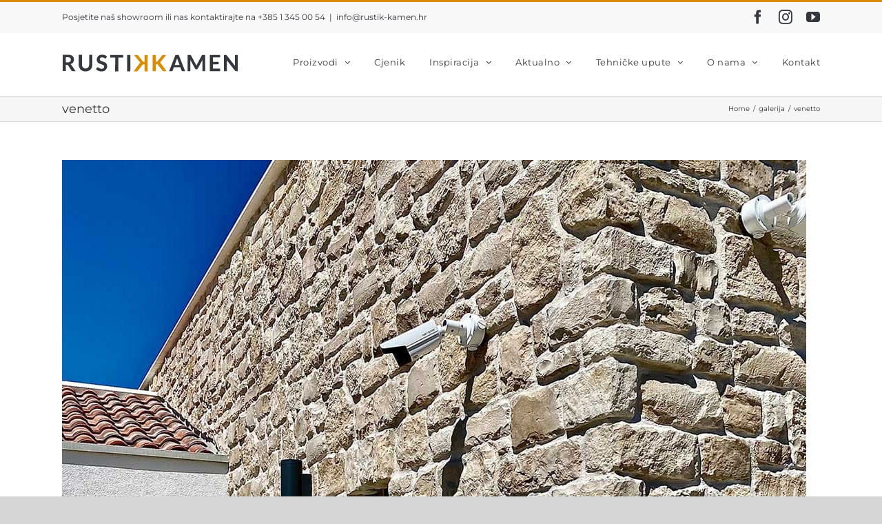

--- FILE ---
content_type: text/html; charset=UTF-8
request_url: https://rustik-kamen.hr/portfolio_category/venetto/
body_size: 20247
content:
<!DOCTYPE html>
<html class="avada-html-layout-wide avada-html-header-position-top avada-html-is-archive" lang="en-US" prefix="og: http://ogp.me/ns# fb: http://ogp.me/ns/fb#">
<head>
	<meta http-equiv="X-UA-Compatible" content="IE=edge" />
	<meta http-equiv="Content-Type" content="text/html; charset=utf-8"/>
	<meta name="viewport" content="width=device-width, initial-scale=1" />
	<meta name='robots' content='index, follow, max-image-preview:large, max-snippet:-1, max-video-preview:-1' />
	<style>img:is([sizes="auto" i], [sizes^="auto," i]) { contain-intrinsic-size: 3000px 1500px }</style>
	
	<!-- This site is optimized with the Yoast SEO Premium plugin v23.8 (Yoast SEO v26.4) - https://yoast.com/wordpress/plugins/seo/ -->
	<title>venetto Archives - Rustik kamen</title><style id="rocket-critical-css">:root{--button_padding:11px 23px}.fusion-portfolio-wrapper{display:block}.fusion-portfolio-post{float:left}.fusion-portfolio-post .fusion-image-wrapper{opacity:0}.fusion-portfolio-one .fusion-portfolio-post{overflow:hidden;float:none;width:100%}.fusion-portfolio-content-wrapper{opacity:0}.fusion-portfolio-content-wrapper .fusion-image-wrapper{opacity:1}.fusion-portfolio-one .fusion-image-wrapper{margin-bottom:15px}[class*=" awb-icon-"]{font-family:awb-icons!important;speak:never;font-style:normal;font-weight:400;font-variant:normal;text-transform:none;line-height:1;-webkit-font-smoothing:antialiased;-moz-osx-font-smoothing:grayscale}.awb-icon-facebook:before{content:"\e604"}.awb-icon-youtube:before{content:"\e622"}.awb-icon-bars:before{content:"\f0c9"}.awb-icon-instagram:before{content:"\ea92"}*{box-sizing:border-box}body{margin:0;min-width:320px;-webkit-text-size-adjust:100%;overflow-x:hidden;overflow-y:scroll;color:var(--body_typography-color);font-size:var(--body_typography-font-size, 16px);font-family:var(--body_typography-font-family, inherit)}#boxed-wrapper{overflow-x:hidden;overflow-x:clip}#wrapper{overflow:visible}img{border-style:none;vertical-align:top;max-width:100%;height:auto}a{text-decoration:none}#main{padding:55px 10px 45px;clear:both}#content{width:71.1702128%;float:left;min-height:1px}#content.full-width{width:100%}.fusion-image-wrapper .fusion-rollover .fusion-rollover-gallery:before,.fusion-image-wrapper .fusion-rollover .fusion-rollover-link:before{line-height:1.5}.layout-wide-mode #wrapper{width:100%;max-width:none}#sliders-container{position:relative}.fusion-row{margin:0 auto}.fusion-row:after,.fusion-row:before{content:" ";display:table}.fusion-row:after{clear:both}.screen-reader-text{border:0;clip:rect(1px,1px,1px,1px);clip-path:inset(50%);height:1px;margin:-1px;overflow:hidden;padding:0;position:absolute!important;width:1px;word-wrap:normal!important}.fusion-image-wrapper{overflow:hidden;z-index:1;position:relative}.fusion-rollover{display:flex;align-items:center;justify-content:space-around;opacity:0;position:absolute;top:0;right:0;bottom:0;left:0;width:100%;height:100%;line-height:normal;text-align:center;background-image:linear-gradient(to top,#aad75d,#d1e990);transform:translateX(-100%);-webkit-transform-style:preserve-3d}.fusion-rollover-content{padding:10px;width:90%}.fusion-rollover-content .fusion-rollover-title{margin:0;line-height:normal;font-size:13px;color:#333}.fusion-rollover-content .fusion-rollover-title{margin-bottom:3px;margin-top:10px}.fusion-rollover-sep{display:inline-block;vertical-align:middle;height:36px;width:5px}.fusion-rollover-gallery,.fusion-rollover-link{display:inline-block;opacity:.9;position:relative;vertical-align:middle;margin:0;height:36px;width:35px;text-indent:-10000px;background-color:#333;border-radius:50%;background-clip:padding-box}.fusion-rollover-gallery:before,.fusion-rollover-link:before{position:absolute;left:50%;top:50%;transform:translate(-50%,-50%);text-indent:0;line-height:normal;text-shadow:none;font-family:awb-icons;font-size:15px;color:#fff;-webkit-font-smoothing:antialiased}.fusion-rollover-link:before{content:"\e619"}.fusion-rollover-gallery:before{content:"\f002"}.rich-snippet-hidden{display:none}.fusion-page-load-link{display:none}html:not(.avada-html-layout-boxed):not(.avada-html-layout-framed),html:not(.avada-html-layout-boxed):not(.avada-html-layout-framed) body{background-color:var(--bg_color);background-blend-mode:var(--bg-color-overlay)}body{background-image:var(--bg_image);background-repeat:var(--bg_repeat)}#main,.layout-wide-mode #main,.layout-wide-mode #wrapper,body,html{background-color:var(--content_bg_color)}#main{background-image:var(--content_bg_image);background-repeat:var(--content_bg_repeat)}#toTop{background-color:var(--totop_background);border-radius:4px 4px 0 0;bottom:0;height:35px;position:fixed;text-align:center;width:48px;opacity:0;z-index:100000;line-height:1}#toTop:before{line-height:35px;content:"\f106";-webkit-font-smoothing:antialiased;font-family:awb-icons;font-size:22px;color:var(--totop_icon_color)}.to-top-container #toTop{border-radius:var(--totop_border_radius) var(--totop_border_radius) 0 0}.to-top-floating #toTop{bottom:30px;height:44px;width:44px;border-radius:var(--totop_border_radius) var(--totop_border_radius) var(--totop_border_radius) var(--totop_border_radius)}.to-top-floating #toTop:before{line-height:42px}.to-top-right #toTop{right:75px}.fusion-header-wrapper{position:relative;z-index:10011}.fusion-header-sticky-height{display:none}.fusion-header{padding-left:30px;padding-right:30px;backface-visibility:hidden}.fusion-header-v2 .fusion-header{border-bottom:1px solid transparent}.fusion-mobile-logo{display:none}.fusion-secondary-header{border-bottom:1px solid transparent;background-color:var(--header_top_bg_color)}.fusion-secondary-header .fusion-alignleft{float:left;margin-right:0;flex-grow:1}.fusion-secondary-header .fusion-alignright{float:right;margin-left:0;flex-grow:1}.fusion-secondary-header .fusion-alignright>*{float:right}.fusion-secondary-header .fusion-row{display:flex;justify-content:space-between;align-items:center}.fusion-header-v2 .fusion-secondary-header{border-top:3px solid var(--primary_color)}.fusion-header-separator{display:inline-block;padding:0 6px}.fusion-contact-info{line-height:43px}.fusion-logo{display:block;float:left;max-width:100%}.fusion-logo:after,.fusion-logo:before{content:" ";display:table}.fusion-logo:after{clear:both}.fusion-logo a{display:block;max-width:100%}.fusion-logo img{width:auto}.fusion-sub-menu-slide .fusion-main-menu>ul>li>.sub-menu{margin-top:20px}.fusion-main-menu{float:right;position:relative;z-index:200;overflow:hidden}.fusion-main-menu>ul>li{padding-right:45px}.fusion-main-menu>ul>li:last-child{padding-right:0}.fusion-main-menu>ul>li>a{display:flex;align-items:center;line-height:1;-webkit-font-smoothing:subpixel-antialiased}.fusion-main-menu ul{list-style:none;margin:0;padding:0}.fusion-main-menu ul a{display:block;box-sizing:content-box}.fusion-main-menu li{float:left;margin:0;padding:0;position:relative}.fusion-main-menu .fusion-dropdown-menu{overflow:hidden}.fusion-main-menu .sub-menu{position:absolute;left:0;visibility:hidden;opacity:0;z-index:1}.fusion-main-menu .sub-menu li{float:none;margin:0;padding:0}.fusion-main-menu .sub-menu a{border:0;padding:7px 20px;line-height:19px;text-indent:0;height:auto}.fusion-social-links-header{margin-top:10px}.fusion-social-links-header .fusion-social-networks a{font-size:var(--header_social_links_font_size)}.fusion-social-links-header .fusion-social-networks .fusion-social-network-icon{color:var(--header_social_links_icon_color)}.fusion-caret{margin-left:9px}.fusion-caret .fusion-dropdown-indicator{vertical-align:middle}.fusion-caret .fusion-dropdown-indicator:before{content:"\f107";font-family:awb-icons;font-style:normal}.fusion-sticky-menu-1 .fusion-sticky-menu{display:none}.fusion-sticky-logo-1.fusion-header-v2 .fusion-sticky-logo{display:none}.fusion-mobile-navigation{display:none}.fusion-mobile-nav-holder{display:none;clear:both;color:#333}.fusion-mobile-nav-holder .menu-text{-webkit-font-smoothing:auto}.fusion-mobile-nav-holder ul{list-style:none;margin:0;padding:0}.fusion-mobile-nav-holder>ul{display:none;list-style:none;margin:0;padding:0;border-left:1px solid transparent;border-right:1px solid transparent;border-bottom:1px solid transparent}.fusion-mobile-menu-text-align-left .fusion-mobile-nav-item a{justify-content:left;padding-left:12px}.fusion-mobile-menu-design-modern .fusion-mobile-menu-text-align-left .fusion-mobile-nav-item a{padding-left:30px}.fusion-mobile-menu-text-align-left .fusion-open-submenu{right:0}.fusion-mobile-menu-design-modern .fusion-mobile-menu-text-align-left .fusion-open-submenu{padding-right:35px}.fusion-mobile-menu-text-align-left li.fusion-mobile-nav-item li a{padding-left:21px}.fusion-mobile-menu-design-modern .fusion-mobile-menu-text-align-left li.fusion-mobile-nav-item li a{padding-left:39px}.fusion-mobile-menu-text-align-left li.fusion-mobile-nav-item li a:before{content:"-";margin-right:2px}.fusion-mobile-menu-design-modern .fusion-mobile-nav-holder>ul{border:none;border-top:1px solid transparent}.fusion-mobile-menu-design-modern .fusion-header>.fusion-row{position:relative}.fusion-mobile-nav-item{position:relative;font-size:12px;line-height:normal}.fusion-mobile-nav-item a{color:#333;padding:0 12px;font-size:12px;display:flex;align-items:center;border-bottom:1px solid transparent}.fusion-mobile-menu-icons{display:none;position:relative;top:0;right:0;vertical-align:middle;text-align:right}.fusion-mobile-menu-icons a{float:right;font-size:21px;margin-left:20px}.fusion-open-submenu{display:block;z-index:1;position:absolute;top:0;-webkit-appearance:none;-moz-appearance:none;outline:0;background:0 0;min-width:50px;border:none;line-height:15px;font-size:13px;text-align:center}.fusion-open-submenu:before{display:block;margin:0;content:"\e61f";font-family:awb-icons}body:not(.fusion-header-layout-v6) .fusion-header{-webkit-transform:translate3d(0,0,0);-moz-transform:none}body:not(.fusion-header-layout-v6).fusion-top-header .fusion-main-menu>ul>li:not(.fusion-menu-item-button)>a.fusion-bottombar-highlight:not(.fusion-main-menu-icon){position:relative}body:not(.fusion-header-layout-v6).fusion-top-header .fusion-main-menu>ul>li:not(.fusion-menu-item-button)>a.fusion-bottombar-highlight:not(.fusion-main-menu-icon):after{content:" ";position:absolute;top:calc(50% + 1.15em);left:0;width:100%;border-top-style:solid;transform:scaleX(0)}.fusion-top-header.menu-text-align-center .fusion-main-menu>ul>li>a{justify-content:center}.fusion-header-v2 .fusion-header,.fusion-mobile-menu-design-modern .fusion-secondary-header .fusion-alignleft,.fusion-secondary-header{border-bottom-color:var(--header_border_color)}.fusion-mobile-menu-design-modern .fusion-secondary-header .fusion-alignleft{border-top-color:var(--header_border_color)}.fusion-header-wrapper .fusion-row{padding-left:var(--header_padding-left);padding-right:var(--header_padding-right)}.fusion-header .fusion-row{padding-top:var(--header_padding-top);padding-bottom:var(--header_padding-bottom)}.fusion-top-header .fusion-header{background-color:var(--header_bg_color)}.avada-html-is-archive .fusion-top-header .fusion-header{background-color:var(--archive_header_bg_color,var(--header_bg_color))}.fusion-header-wrapper .fusion-row{max-width:var(--site_width)}html:not(.avada-has-site-width-percent) #main,html:not(.avada-has-site-width-percent) .fusion-secondary-header{padding-left:30px;padding-right:30px}.fusion-header .fusion-logo{margin:var(--logo_margin-top) var(--logo_margin-right) var(--logo_margin-bottom) var(--logo_margin-left)}.fusion-main-menu>ul>li{padding-right:var(--nav_padding)}.fusion-main-menu>ul>li>a{border-color:transparent}.fusion-main-menu .sub-menu{font-family:var(--body_typography-font-family);font-weight:var(--body_typography-font-weight);width:var(--dropdown_menu_width);background-color:var(--menu_sub_bg_color)}.fusion-main-menu .sub-menu li a{font-family:var(--body_typography-font-family);font-weight:var(--body_typography-font-weight);padding-top:var(--mainmenu_dropdown_vertical_padding);padding-bottom:var(--mainmenu_dropdown_vertical_padding);color:var(--menu_sub_color);font-size:var(--nav_dropdown_font_size)}.fusion-main-menu .fusion-dropdown-menu .sub-menu li a{font-family:var(--body_typography-font-family);font-weight:var(--body_typography-font-weight);padding-top:var(--mainmenu_dropdown_vertical_padding);padding-bottom:var(--mainmenu_dropdown_vertical_padding);border-bottom-color:var(--menu_sub_sep_color);color:var(--menu_sub_color);font-size:var(--nav_dropdown_font_size)}body:not(.fusion-header-layout-v6) .fusion-main-menu>ul>li>a{height:var(--nav_height)}.avada-menu-highlight-style-bottombar .fusion-main-menu .sub-menu{border-top:var(--dropdown_menu_top_border_size) solid var(--menu_hover_first_color)}body:not(.avada-has-mainmenu-dropdown-divider) .fusion-main-menu .fusion-dropdown-menu .sub-menu li a{border-bottom:none}.fusion-main-menu>ul>li>a{font-family:var(--nav_typography-font-family);font-weight:var(--nav_typography-font-weight);font-size:var(--nav_typography-font-size);letter-spacing:var(--nav_typography-letter-spacing);text-transform:var(--nav_typography-text-transform);font-style:var(--nav_typography-font-style,normal)}.fusion-main-menu>ul>li>a{color:var(--nav_typography-color)}.fusion-secondary-header{color:var(--snav_color);font-size:var(--snav_font_size)}.fusion-secondary-header a{color:var(--snav_color)}.fusion-mobile-menu-icons{margin-top:var(--mobile_menu_icons_top_margin)}.fusion-mobile-menu-icons a{color:var(--mobile_menu_toggle_color)}.fusion-mobile-menu-icons a:after,.fusion-mobile-menu-icons a:before{color:var(--mobile_menu_toggle_color)}body:not(.mobile-menu-design-flyout) .fusion-mobile-nav-item a{height:var(--mobile_menu_nav_height);background-color:var(--mobile_menu_background_color);border-color:var(--mobile_menu_border_color)}.fusion-open-submenu{height:var(--mobile_menu_nav_height);line-height:var(--mobile_menu_nav_height);font-size:var(--mobile_menu_typography-font-size-open-submenu)}.fusion-mobile-nav-holder>ul{border-color:var(--mobile_menu_border_color)}.fusion-mobile-nav-holder>ul li a{font-family:var(--mobile_menu_typography-font-family);font-weight:var(--mobile_menu_typography-font-weight);font-style:var(--mobile_menu_typography-font-style,normal)}.fusion-mobile-nav-holder>ul>li.fusion-mobile-nav-item>a{font-size:var(--mobile_menu_typography-font-size);letter-spacing:var(--mobile_menu_typography-letter-spacing);text-transform:var(--mobile_menu_typography-text-transform)}.fusion-mobile-menu-design-modern .fusion-mobile-nav-holder>ul{border-color:var(--mobile_menu_border_color)}.fusion-mobile-nav-item .fusion-open-submenu{color:var(--mobile_menu_typography-color)}.fusion-mobile-nav-item a{color:var(--mobile_menu_typography-color);font-size:var(--mobile_menu_typography-font-size);line-height:var(--mobile_menu_typography-line-height);letter-spacing:var(--mobile_menu_typography-letter-spacing);text-transform:var(--mobile_menu_typography-text-transform)}.fusion-mobile-nav-item a:before{color:var(--mobile_menu_typography-color)}.avada-menu-highlight-style-bottombar.fusion-top-header:not(.fusion-header-layout-v6) .fusion-main-menu>ul>li>.fusion-bottombar-highlight:after{border-top:var(--nav_highlight_border) solid var(--menu_hover_first_color)}.fusion-contact-info{line-height:var(--sec_menu_lh)}.fusion-image-wrapper .fusion-rollover{background-image:linear-gradient(to top,var(--image_gradient_bottom_color) 0,var(--image_gradient_top_color) 100%)}.avada-image-rollover-direction-top .fusion-image-wrapper .fusion-rollover{transform:translateY(-100%)}.fusion-image-wrapper .fusion-rollover .fusion-rollover-gallery,.fusion-image-wrapper .fusion-rollover .fusion-rollover-link{width:calc((var(--image_rollover_icon_size)) * 1.5);height:calc((var(--image_rollover_icon_size)) * 1.5);background-color:transparent}.avada-image-rollover-circle-yes .fusion-image-wrapper .fusion-rollover .fusion-rollover-gallery,.avada-image-rollover-circle-yes .fusion-image-wrapper .fusion-rollover .fusion-rollover-link{width:calc((var(--image_rollover_icon_size)) * 2.41);height:calc((var(--image_rollover_icon_size)) * 2.41);background-color:var(--image_rollover_text_color);line-height:2.41}.fusion-image-wrapper .fusion-rollover .fusion-rollover-gallery:before,.fusion-image-wrapper .fusion-rollover .fusion-rollover-link:before{font-size:var(--image_rollover_icon_size);color:var(--image_rollover_icon_color)}.fusion-image-wrapper .fusion-rollover .fusion-rollover-content .fusion-rollover-title a,.fusion-image-wrapper .fusion-rollover .fusion-rollover-content a,.fusion-rollover .fusion-rollover-content .fusion-rollover-title{color:var(--image_rollover_text_color)}:root{--adminbar-height:0px}#main .fusion-row,.fusion-page-title-row{max-width:var(--site_width)}html:not(.avada-has-site-width-percent) #main{padding-left:30px;padding-right:30px}#main{padding-left:30px;padding-right:30px;padding-top:var(--main_padding-top);padding-bottom:var(--main_padding-bottom)}.layout-wide-mode #wrapper{width:100%;max-width:none}.fusion-page-title-bar{clear:both;padding:0 10px;height:var(--page_title_height);width:100%;background-position:center center;background-repeat:no-repeat;background-origin:border-box;background-color:var(--page_title_bg_color);border-top:1px solid;border-bottom:1px solid;background-image:var(--page_title_bg);border-color:var(--page_title_border_color);background-size:auto}.fusion-page-title-bar h1{margin:0;padding:0;line-height:26px;font-weight:400;font-size:14px;color:#343333}.fusion-page-title-bar h1{font-size:18px;color:var(--page_title_color)}.fusion-page-title-bar .fusion-page-title-row h1{font-size:var(--page_title_font_size);line-height:var(--page_title_line_height)}.fusion-page-title-bar .fusion-breadcrumbs{font-size:var(--breadcrumbs_font_size);color:var(--breadcrumbs_text_color)}.fusion-page-title-bar .fusion-breadcrumbs .awb-breadcrumb-sep:after{content:var(--breadcrumbs_separator);margin:0 5px}.fusion-page-title-bar .fusion-breadcrumbs li,.fusion-page-title-bar .fusion-breadcrumbs li a{font-size:var(--breadcrumbs_font_size)}.fusion-page-title-bar .fusion-breadcrumbs a{color:var(--breadcrumbs_text_color)}.fusion-page-title-row{margin:0 auto;height:100%}.fusion-page-title-wrapper{display:flex;align-items:center;justify-content:space-between;position:relative;height:100%;width:100%}.fusion-page-title-secondary{flex-shrink:0;text-align:right}.awb-breadcrumb-list{display:inline-flex;flex-wrap:wrap;list-style:none;margin:0;padding:0}.fusion-page-title-bar-left .fusion-page-title-secondary{margin-left:10px}html:not(.avada-has-site-width-percent) .fusion-page-title-bar{padding-left:30px;padding-right:30px}.fusion-image-wrapper .fusion-rollover .fusion-rollover-content .fusion-rollover-title,.fusion-image-wrapper .fusion-rollover .fusion-rollover-content a,.fusion-main-menu .sub-menu,.fusion-main-menu .sub-menu li a,body{font-family:var(--body_typography-font-family);font-weight:var(--body_typography-font-weight);letter-spacing:var(--body_typography-letter-spacing);font-style:var(--body_typography-font-style,normal)}body{font-size:var(--body_typography-font-size)}.fusion-image-wrapper .fusion-rollover .fusion-rollover-content .fusion-rollover-title,.fusion-image-wrapper .fusion-rollover .fusion-rollover-content a,.fusion-main-menu .sub-menu,.fusion-main-menu .sub-menu li a,body{line-height:var(--body_typography-line-height)}body{color:var(--body_typography-color)}.fusion-rollover a,body a,body a:after,body a:before{color:var(--link_color)}.fusion-page-title-bar h1,h1{font-family:var(--h1_typography-font-family);font-weight:var(--h1_typography-font-weight);line-height:var(--h1_typography-line-height);letter-spacing:var(--h1_typography-letter-spacing);text-transform:var(--h1_typography-text-transform);font-style:var(--h1_typography-font-style,normal)}h1{font-size:var(--h1_typography-font-size)}h1{color:var(--h1_typography-color)}h1{margin-top:var(--h1_typography-margin-top);margin-bottom:var(--h1_typography-margin-bottom)}.fusion-image-wrapper .fusion-rollover .fusion-rollover-content .fusion-rollover-title,.fusion-image-wrapper .fusion-rollover .fusion-rollover-content .fusion-rollover-title a,h4{font-family:var(--h4_typography-font-family);font-weight:var(--h4_typography-font-weight);line-height:var(--h4_typography-line-height);letter-spacing:var(--h4_typography-letter-spacing);text-transform:var(--h4_typography-text-transform);font-style:var(--h4_typography-font-style,normal)}h4{line-height:var(--h4_typography-line-height)}.fusion-rollover .fusion-rollover-content .fusion-rollover-title,h4{font-size:var(--h4_typography-font-size)}h4{color:var(--h4_typography-color)}h4{margin-top:var(--h4_typography-margin-top);margin-bottom:var(--h4_typography-margin-bottom)}:root{--awb-color1:#ffffff;--awb-color1-h:0;--awb-color1-s:0%;--awb-color1-l:100%;--awb-color1-a:100%;--awb-color2:#f8f8f8;--awb-color2-h:0;--awb-color2-s:0%;--awb-color2-l:97%;--awb-color2-a:100%;--awb-color3:#f6f6f6;--awb-color3-h:0;--awb-color3-s:0%;--awb-color3-l:96%;--awb-color3-a:100%;--awb-color4:#ebeaea;--awb-color4-h:0;--awb-color4-s:2%;--awb-color4-l:92%;--awb-color4-a:100%;--awb-color5:#e0dede;--awb-color5-h:0;--awb-color5-s:3%;--awb-color5-l:87%;--awb-color5-a:100%;--awb-color6:#d98c00;--awb-color6-h:39;--awb-color6-s:100%;--awb-color6-l:43%;--awb-color6-a:100%;--awb-color7:#35373e;--awb-color7-h:227;--awb-color7-s:8%;--awb-color7-l:23%;--awb-color7-a:100%;--awb-color8:#333333;--awb-color8-h:0;--awb-color8-s:0%;--awb-color8-l:20%;--awb-color8-a:100%;--awb-custom_color_10:#65bc7b;--awb-custom_color_10-h:135;--awb-custom_color_10-s:39%;--awb-custom_color_10-l:57%;--awb-custom_color_10-a:100%;--awb-custom_color_11:rgba(235,234,234,0.8);--awb-custom_color_11-h:0;--awb-custom_color_11-s:2%;--awb-custom_color_11-l:92%;--awb-custom_color_11-a:80%;--awb-custom_color_12:#747474;--awb-custom_color_12-h:0;--awb-custom_color_12-s:0%;--awb-custom_color_12-l:45%;--awb-custom_color_12-a:100%;--awb-custom_color_13:#a0a1a3;--awb-custom_color_13-h:220;--awb-custom_color_13-s:2%;--awb-custom_color_13-l:63%;--awb-custom_color_13-a:100%;--awb-custom_color_14:#6f7177;--awb-custom_color_14-h:225;--awb-custom_color_14-s:3%;--awb-custom_color_14-l:45%;--awb-custom_color_14-a:100%;--awb-custom_color_15:#e8e8e8;--awb-custom_color_15-h:0;--awb-custom_color_15-s:0%;--awb-custom_color_15-l:91%;--awb-custom_color_15-a:100%;--awb-typography1-font-family:Inter, Arial, Helvetica, sans-serif;--awb-typography1-font-size:48px;--awb-typography1-font-weight:600;--awb-typography1-font-style:normal;--awb-typography1-line-height:1.2;--awb-typography1-letter-spacing:-0.015em;--awb-typography1-text-transform:none;--awb-typography2-font-family:Inter, Arial, Helvetica, sans-serif;--awb-typography2-font-size:24px;--awb-typography2-font-weight:600;--awb-typography2-font-style:normal;--awb-typography2-line-height:1.1;--awb-typography2-letter-spacing:0px;--awb-typography2-text-transform:none;--awb-typography3-font-family:Inter, Arial, Helvetica, sans-serif;--awb-typography3-font-size:16px;--awb-typography3-font-weight:500;--awb-typography3-font-style:normal;--awb-typography3-line-height:1.2;--awb-typography3-letter-spacing:0.015em;--awb-typography3-text-transform:none;--awb-typography4-font-family:Inter, Arial, Helvetica, sans-serif;--awb-typography4-font-size:16px;--awb-typography4-font-weight:400;--awb-typography4-font-style:normal;--awb-typography4-line-height:1.72;--awb-typography4-letter-spacing:0.015em;--awb-typography4-text-transform:none;--awb-typography5-font-family:Inter, Arial, Helvetica, sans-serif;--awb-typography5-font-size:13px;--awb-typography5-font-weight:400;--awb-typography5-font-style:normal;--awb-typography5-line-height:1.72;--awb-typography5-letter-spacing:0.015em;--awb-typography5-text-transform:none;--site_width:1100px;--site_width-int:1100;--margin_offset-top:0px;--margin_offset-bottom:0px;--margin_offset-top-no-percent:0px;--margin_offset-bottom-no-percent:0px;--main_padding-top:55px;--main_padding-top-or-55px:55px;--main_padding-bottom:40px;--hundredp_padding:30px;--hundredp_padding-fallback_to_zero:30px;--hundredp_padding-fallback_to_zero_px:30px;--hundredp_padding-hundred_percent_negative_margin:-30px;--sidebar_width:23%;--sidebar_gutter:6%;--sidebar_2_1_width:21%;--sidebar_2_2_width:21%;--dual_sidebar_gutter:3%;--grid_main_break_point:1024;--side_header_break_point:1000;--content_break_point:1000;--typography_sensitivity:0.50;--typography_factor:1.50;--primary_color:#d98c00;--primary_color-85a:rgba(217,140,0,0.85);--primary_color-7a:rgba(217,140,0,0.7);--primary_color-5a:rgba(217,140,0,0.5);--primary_color-35a:rgba(217,140,0,0.35);--primary_color-2a:rgba(217,140,0,0.2);--header_bg_repeat:no-repeat;--side_header_width:280px;--side_header_width-int:280;--header_padding-top:0px;--header_padding-bottom:0px;--header_padding-left:0px;--header_padding-right:0px;--menu_highlight_background:#65bc7b;--menu_arrow_size-width:23px;--menu_arrow_size-height:12px;--nav_highlight_border:1px;--nav_padding:35px;--nav_padding-no-zero:35px;--dropdown_menu_top_border_size:0px;--dropdown_menu_width:180px;--mainmenu_dropdown_vertical_padding:7px;--menu_sub_bg_color:#ffffff;--menu_bg_hover_color:#f8f8f8;--menu_sub_sep_color:#f8f8f8;--menu_h45_bg_color:#ffffff;--nav_typography-font-family:Montserrat;--nav_typography-font-weight:400;--nav_typography-font-size:13px;--nav_typography-letter-spacing:0.5px;--nav_typography-color:#35373e;--nav_typography-color-65a:rgba(53,55,62,0.65);--nav_typography-color-35a:rgba(53,55,62,0.35);--menu_hover_first_color:#d98c00;--menu_hover_first_color-65a:rgba(217,140,0,0.65);--menu_sub_color:#35373e;--nav_dropdown_font_size:13px;--flyout_menu_icon_font_size:24px;--flyout_menu_icon_font_size_px:24px;--snav_font_size:12px;--sec_menu_lh:44px;--header_top_menu_sub_color:#747474;--mobile_menu_icons_top_margin:0px;--mobile_menu_nav_height:35px;--mobile_header_bg_color:#ffffff;--mobile_menu_background_color:#ffffff;--mobile_menu_hover_color:#f8f8f8;--mobile_menu_border_color:#f8f8f8;--mobile_menu_toggle_color:#d98c00;--mobile_menu_typography-font-family:Montserrat;--mobile_menu_typography-font-size:14px;--mobile_menu_typography-font-weight:regular;--mobile_menu_typography-line-height:35px;--mobile_menu_typography-letter-spacing:0px;--mobile_menu_typography-color:#35373e;--mobile_menu_typography-font-size-30-or-24px:24px;--mobile_menu_typography-font-size-open-submenu:var(--mobile_menu_typography-font-size, 13px);--mobile_menu_font_hover_color:#d98c00;--menu_icon_size:14px;--logo_alignment:left;--logo_background_color:#65bc7b;--slidingbar_width:300px;--slidingbar_width-percent_to_vw:300px;--slidingbar_content_padding-top:60px;--slidingbar_content_padding-bottom:60px;--slidingbar_content_padding-left:30px;--slidingbar_content_padding-right:30px;--slidingbar_bg_color:#363839;--slidingbar_divider_color:#505152;--slidingbar_link_color:#bfbfbf;--slidingbar_link_color_hover:#65bc7b;--footer_divider_color:#a0a1a3;--footer_headings_typography-font-family:Montserrat;--footer_headings_typography-font-size:14px;--footer_headings_typography-font-weight:500;--footer_headings_typography-line-height:1.5;--footer_headings_typography-letter-spacing:0px;--footer_headings_typography-color:#6f7177;--footer_text_color:#6f7177;--sidebar_bg_color:#ffffff;--bg_image:none;--bg_repeat:no-repeat;--bg_color:#d7d6d6;--bg-color-overlay:normal;--bg_pattern:url("//rustik-kamen.hr/wp-content/themes/Avada/assets/images/patterns/pattern1.png");--content_bg_color:#ffffff;--content_bg_image:none;--content_bg_repeat:no-repeat;--body_typography-font-family:Montserrat;--body_typography-font-size:14px;--base-font-size:14;--body_typography-font-weight:400;--body_typography-line-height:2;--body_typography-letter-spacing:0px;--body_typography-color:#35373e;--link_color:#d98c00;--link_color-8a:rgba(217,140,0,0.8);--link_hover_color:#d98c00;--link_hover_color-85a:rgba(217,140,0,0.85);--link_hover_color-7a:rgba(217,140,0,0.7);--link_hover_color-5a:rgba(217,140,0,0.5);--link_hover_color-35a:rgba(217,140,0,0.35);--link_hover_color-2a:rgba(217,140,0,0.2);--awb-link_decoration_line:none;--awb-link_decoration_style:solid;--awb-link_decoration_thickness:1px;--awb-link_decoration_underline_offset:auto;--awb-link_decoration_line_hover:none;--awb-link_decoration_style_hover:solid;--awb-link_decoration_thickness_hover:1px;--awb-link_decoration_underline_offset_hover:auto;--h1_typography-font-family:Montserrat;--h1_typography-font-weight:400;--h1_typography-line-height:1.5;--h1_typography-letter-spacing:0px;--h1_typography-font-size:22px;--h1_typography-color:#35373e;--h1_typography-margin-top:1em;--h1_typography-margin-bottom:1em;--h2_typography-font-family:Montserrat;--h2_typography-font-weight:200;--h2_typography-line-height:1.5;--h2_typography-letter-spacing:0px;--h2_typography-font-size:45px;--h2_typography-color:#35373e;--h2_typography-margin-top:0em;--h2_typography-margin-bottom:1.1em;--h3_typography-font-family:Montserrat;--h3_typography-font-weight:400;--h3_typography-line-height:1.5;--h3_typography-letter-spacing:0px;--h3_typography-font-size:24px;--h3_typography-color:#35373e;--h3_typography-margin-top:1em;--h3_typography-margin-bottom:1em;--h4_typography-font-family:Montserrat;--h4_typography-font-weight:400;--h4_typography-line-height:1.5;--h4_typography-letter-spacing:0px;--h4_typography-font-size:20px;--h4_typography-color:#35373e;--h4_typography-margin-top:1.33em;--h4_typography-margin-bottom:1.33em;--h5_typography-font-family:Caveat;--h5_typography-font-weight:400;--h5_typography-line-height:1.5;--h5_typography-letter-spacing:0px;--h5_typography-font-size:45px;--h5_typography-color:#35373e;--h5_typography-margin-top:1.67em;--h5_typography-margin-bottom:1.67em;--h6_typography-font-family:Montserrat;--h6_typography-font-weight:400;--h6_typography-line-height:1.5;--h6_typography-letter-spacing:0px;--h6_typography-font-size:13px;--h6_typography-color:#35373e;--h6_typography-margin-top:2.33em;--h6_typography-margin-bottom:2.33em;--post_title_typography-font-family:Montserrat;--post_title_typography-font-weight:400;--post_title_typography-line-height:1.5;--post_title_typography-letter-spacing:0px;--post_title_typography-font-size:18px;--post_title_typography-color:#35373e;--post_titles_extras_typography-font-family:Montserrat;--post_titles_extras_typography-font-weight:400;--post_titles_extras_typography-line-height:1.5;--post_titles_extras_typography-letter-spacing:0px;--post_titles_extras_typography-font-size:18px;--post_titles_extras_typography-color:#35373e;--blog_archive_grid_column_spacing:40px;--dates_box_color:#eef0f2;--meta_font_size:12px;--portfolio_archive_column_spacing:20px;--portfolio_meta_font_size:13px;--social_bg_color:#f6f6f6;--social_sharing_padding-top:1.33em;--social_sharing_padding-right:20px;--social_sharing_padding-bottom:1.33em;--social_sharing_padding-left:20px;--sharing_social_links_icon_color:#bebdbd;--sharing_social_links_box_color:#e8e8e8;--sharing_social_links_boxed_padding:8px;--slider_nav_box_dimensions-width:30px;--slider_nav_box_dimensions-height:30px;--slider_arrow_size:14px;--es_caption_font_size:20px;--form_input_height:29px;--form_input_height-main-menu-search-width:250px;--form_text_size:13px;--form_bg_color:#ffffff;--form_text_color:#aaa9a9;--form_text_color-35a:rgba(170,169,169,0.35);--form_border_width-top:1px;--form_border_width-bottom:1px;--form_border_width-left:1px;--form_border_width-right:1px;--form_border_color:#d2d2d2;--form_focus_border_color:#d2d2d2;--form_focus_border_color-5a:rgba(210,210,210,0.5);--form_border_radius:0px;--live_search_results_height:250px;--privacy_bg_color:rgba(0,0,0,0.1);--privacy_color:rgba(0,0,0,0.3);--privacy_bar_padding-top:15px;--privacy_bar_padding-bottom:15px;--privacy_bar_padding-left:30px;--privacy_bar_padding-right:30px;--privacy_bar_bg_color:#363839;--privacy_bar_font_size:13px;--privacy_bar_color:#8c8989;--privacy_bar_link_color:#bfbfbf;--privacy_bar_link_hover_color:#65bc7b;--privacy_bar_headings_color:#dddddd;--scrollbar_background:var(--awb-color2);--scrollbar_handle:var(--awb-color4);--related_posts_columns:5;--related_posts_column_spacing:44px;--image_rollover_icon_size:18px;--image_rollover_text_color:#ffffff;--pagination_width_height:30px;--pagination_box_padding-width:6px;--pagination_box_padding-height:2px;--pagination_border_width:1px;--pagination_border_radius:0px;--pagination_font_size:12px;--timeline_bg_color:rgba(255,255,255,0);--timeline_bg_color-not-transparent:rgba(255,255,255,1);--timeline_color:#ebeaea;--grid_separator_color:#ebeaea;--carousel_nav_color:#999999;--carousel_hover_color:#808080;--button_padding-top:13px;--button_padding-bottom:13px;--button_padding-left:29px;--button_padding-right:29px;--button_typography-font-family:Montserrat;--button_typography-font-weight:500;--button_typography-letter-spacing:0px;--button_font_size:14px;--button_line_height:17px;--button_text_transform:uppercase;--button_gradient_top_color:rgba(217,140,0,0.95);--button_gradient_bottom_color:rgba(217,140,0,0.95);--button_gradient_top_color_hover:rgba(53,55,62,0.95);--button_gradient_bottom_color_hover:rgba(53,55,62,0.95);--button_gradient_start:0%;--button_gradient_end:100%;--button_gradient_angle:180deg;--button_radial_direction:center center;--button_accent_color:#ffffff;--button_accent_hover_color:#ffffff;--button_bevel_color:#54770f;--button_box_shadow:none;--button_bevel_color_hover:#54770f;--button_border_width-top:0px;--button_border_width-right:0px;--button_border_width-bottom:0px;--button_border_width-left:0px;--button_border_color:#ffffff;--button_border_hover_color:#ffffff;--checklist_icons_color:#ffffff;--checklist_circle_color:#65bc7b;--checklist_text_color:#35373e;--checklist_item_size:14px;--checklist_item_padding-top:0.35em;--checklist_item_padding-bottom:0.35em;--checklist_item_padding-left:0;--checklist_item_padding-right:0;--checklist_divider_color:var(--awb-color3);--checklist_odd_row_bgcolor:rgba(255,255,255,0);--checklist_even_row_bgcolor:rgba(255,255,255,0);--col_margin-top:0px;--col_margin-bottom:20px;--col_spacing:4%;--container_padding_default_top:0px;--container_padding_default_bottom:0px;--container_padding_default_left:0px;--container_padding_default_right:0px;--container_padding_100_top:0px;--container_padding_100_bottom:0px;--container_padding_100_left:30px;--container_padding_100_right:30px;--full_width_bg_color:#ffffff;--full_width_border_sizes_top:0px;--full_width_border_sizes_bottom:0px;--full_width_border_sizes_left:0px;--full_width_border_sizes_right:0px;--full_width_border_color:#eae9e9;--counter_box_color:#65bc7b;--counter_box_title_size:50;--counter_box_icon_size:50;--counter_box_body_color:#4a4e57;--counter_box_body_size:14;--counter_box_border_color:#e2e2e2;--icon_color:#ffffff;--icon_color_hover:#ffffff;--icon_circle_color:#333333;--icon_circle_color_hover:#333333;--icon_border_size:#ffffff;--icon_border_color:#333333;--icon_border_color_hover:#333333;--icon_border_top_l_rad:50%;--icon_border_top_r_rad:50%;--icon_border_bot_r_rad:50%;--icon_border_bot_l_rad:50%;--gallery_border_color:#f6f6f6;--gallery_border_radius:0px;--popover_heading_bg_color:#f6f6f6;--popover_content_bg_color:#ffffff;--popover_border_color:#ebebeb;--popover_text_color:#747474;--sep_color:#e0dede;--text_columns:1;--text_column_min_width:100px;--text_column_spacing:2em;--text_rule_style:none;--text_user_select:auto;--title_border_color:#e0dede;--title_margin-top:0px;--title_margin-right:0px;--title_margin-bottom:31px;--title_margin-left:0px;--title_margin_mobile-top:0px;--title_margin_mobile-right:0px;--title_margin_mobile-bottom:20px;--title_margin_mobile-left:0px;--accordion_divider_color:#e0dede;--accordion_divider_hover_color:#e0dede;--accordian_inactive_color:#35373e;--accordian_active_color:#d98c00;--faq_accordion_divider_color:#e0dede;--faq_accordion_divider_hover_color:#e0dede;--faq_accordion_title_typography-font-family:Montserrat;--faq_accordion_title_typography-font-size:18px;--faq_accordion_title_typography-font-weight:400;--faq_accordion_title_typography-color:#d98c00;--faq_accordian_icon_color:#ffffff;--faq_accordian_inactive_color:#212934;--faq_accordion_content_typography-font-family:Montserrat;--faq_accordion_content_typography-font-size:14px;--faq_accordion_content_typography-font-weight:400;--faq_accordion_content_typography-color:#35373e}.fusion-header{--header_bg_color:#ffffff;--archive_header_bg_color:#ffffff}.fusion-header-wrapper{--header_border_color:rgba(226,226,226,0)}.fusion-secondary-header{--header_top_bg_color:#f8f8f8;--snav_color:#35373e}.fusion-header-wrapper{--header_sticky_bg_color:#ffffff}.fusion-main-menu{--header_sticky_menu_color:#35373e;--header_sticky_nav_font_size:13px;--nav_height:84px;--mobile_nav_padding:25px;--menu_text_align:center;--menu_thumbnail_size-width:26px;--menu_thumbnail_size-height:14px}.fusion-main-menu{--header_sticky_nav_padding:35px}.fusion-header{--top-bar-height:calc(44px / 2)}.fusion-logo{--logo_margin-top:31px;--logo_margin-bottom:31px;--logo_margin-left:0px;--logo_margin-right:0px}.fusion-page-title-bar{--page_title_mobile_height:px;--page_title_bg_color:#f6f6f6;--page_title_border_color:#d2d3d4;--page_title_font_size:18px;--page_title_color:#333333;--page_title_subheader_font_size:14px;--page_title_subheader_color:#333333;--page_title_bg:none;--page_title_bg_retina:var(--page_title_bg)}.fusion-page-title-bar,.fusion-breadcrumbs .awb-breadcrumb-sep{--breadcrumbs_separator:"/"}.fusion-page-title-bar,.fusion-breadcrumbs{--breadcrumbs_font_size:10px;--breadcrumbs_text_color:#333333;--breadcrumbs_text_hover_color:#333333}.fusion-portfolio-content-wrapper{--portfolio_archive_text_alignment:left}.fusion-social-networks{--header_social_links_font_size:20px;--header_social_links_boxed_padding:8px;--footer_social_links_font_size:16px;--footer_social_links_boxed_padding:8px}.fusion-social-network-icon{--header_social_links_icon_color:#35373e;--header_social_links_box_color:#e8e8e8;--header_social_links_boxed_radius:4px;--footer_social_links_icon_color:#46494a;--footer_social_links_box_color:#222222;--footer_social_links_boxed_radius:4px;--sharing_social_links_boxed_radius:4px}.fusion-image-wrapper{--image_gradient_top_color:rgba(160,161,163,0.3)}.fusion-rollover{--image_gradient_bottom_color:rgba(111,113,119,0.49);--image_rollover_icon_color:#35373e}#toTop{--totop_border_radius:0px;--totop_background:#333333;--totop_background_hover:#d98c00;--totop_icon_color:#ffffff;--totop_icon_hover:#ffffff}body{--button-border-radius-top-left:0px;--button-border-radius-top-right:0px;--button-border-radius-bottom-right:0px;--button-border-radius-bottom-left:0px}@media only screen and (max-width:1000px){.fusion-mobile-logo-1 .fusion-standard-logo{display:none}.fusion-mobile-logo{display:inline-block}}@font-face{font-family:"awb-icons";src:url('//rustik-kamen.hr/wp-content/themes/Avada/includes/lib/assets/fonts/icomoon/awb-icons.woff') format('woff'),url('//rustik-kamen.hr/wp-content/themes/Avada/includes/lib/assets/fonts/icomoon/awb-icons.ttf') format('truetype'),url('//rustik-kamen.hr/wp-content/themes/Avada/includes/lib/assets/fonts/icomoon/awb-icons.svg#awb-icons') format('svg');font-weight:normal;font-style:normal;font-display:swap}.fusion-breadcrumbs{--awb-margin-top:0;--awb-margin-right:0;--awb-margin-bottom:0;--awb-margin-left:0;--awb-alignment:initial;--awb-font-size:var(--breadcrumbs_font_size);--awb-text-color:var(--breadcrumbs_text_color);--awb-text-hover-color:var(--breadcrumbs_text_hover_color);--awb-breadcrumb-sep:var(--breadcrumbs_separator);color:var(--awb-text-color);margin:var(--awb-margin-top) var(--awb-margin-right) var(--awb-margin-bottom) var(--awb-margin-left);text-align:var(--awb-alignment);font-size:var(--awb-font-size)}.fusion-breadcrumbs .awb-breadcrumb-list{display:inline-flex;flex-wrap:wrap;list-style:none;margin:0;padding:0}.fusion-breadcrumbs .awb-breadcrumb-list li{display:inline-block}.fusion-breadcrumbs .awb-breadcrumb-sep:after{content:var(--awb-breadcrumb-sep);margin:0 5px}.fusion-breadcrumbs a{color:var(--awb-text-color)}.fusion-image-wrapper .fusion-rollover .fusion-rollover-gallery:before,.fusion-image-wrapper .fusion-rollover .fusion-rollover-link:before{line-height:2.41}.awb-menu_v-stacked .menu-item-has-children .awb-menu__sub-a{grid-area:link}.awb-menu_v-stacked .menu-item-has-children .awb-menu__open-nav-submenu_click{grid-area:caret}.awb-menu_v-stacked .menu-item-has-children .awb-menu__sub-ul{grid-area:submenu}.fusion-social-networks .fusion-social-networks-wrapper{margin:0 -10px}.fusion-social-networks .fusion-social-network-icon{display:inline-block;margin:0 10px 10px;font-size:16px;color:#46494a;text-decoration:none;box-shadow:none!important;line-height:1}.fusion-social-networks .fusion-social-network-icon:before{color:inherit}.fusion-youtube{--awb-max-width:600px;--awb-max-height:360px;--awb-align-self:auto;--awb-width:auto;--awb-margin-top:0;--awb-margin-bottom:0;max-width:var(--awb-max-width);max-height:var(--awb-max-height);align-self:var(--awb-align-self);width:var(--awb-width);margin-top:var(--awb-margin-top);margin-bottom:var(--awb-margin-bottom)}.fusion-portfolio{overflow:hidden;margin-bottom:80px}.clearfix{clear:both}.clearfix,.fusion-clearfix{clear:both}.clearfix:after,.clearfix:before,.fusion-clearfix:after,.fusion-clearfix:before{content:" ";display:table}.clearfix:after,.fusion-clearfix:after{clear:both}.fusion-alignleft{display:inline;float:left;margin-right:15px}.fusion-alignright{display:inline;float:right;margin-left:15px}.fusion-image-wrapper{overflow:hidden;z-index:1;position:relative}.fusion-rollover{display:flex;align-items:center;justify-content:space-around;opacity:0;position:absolute;top:0;right:0;bottom:0;left:0;width:100%;height:100%;line-height:normal;text-align:center;background-image:linear-gradient(to top,#aad75d,#d1e990);transform:translateX(-100%);-webkit-transform-style:preserve-3d}.fusion-rollover a{text-decoration:none;box-shadow:none!important}.fusion-rollover-content{padding:10px;width:90%;box-sizing:border-box}.fusion-rollover-content .fusion-rollover-title{margin:0;line-height:normal;font-size:13px;color:#333}.fusion-rollover-content .fusion-rollover-title{margin-bottom:3px;margin-top:10px;padding-top:0}.fusion-rollover-content .fusion-link-wrapper{position:absolute;top:0;left:0;width:100%;height:100%;z-index:1}.fusion-rollover-sep{display:inline-block;vertical-align:middle;height:36px;width:5px}.fusion-rollover-gallery,.fusion-rollover-link{display:inline-block;opacity:.9;position:relative;vertical-align:middle;margin:0;height:36px;width:35px;text-indent:-10000px;background-color:#333;border-radius:50%;background-clip:padding-box;z-index:99}.fusion-rollover-gallery:before,.fusion-rollover-link:before{position:absolute;left:50%;top:50%;transform:translate(-50%,-50%);text-indent:0;line-height:normal;text-shadow:none;font-family:awb-icons;font-size:15px;color:#fff;-webkit-font-smoothing:antialiased}.fusion-rollover-link:before{content:"\e619"}.fusion-rollover-gallery:before{content:"\f002"}body:not(.side-header) #wrapper{position:relative}.fusion-image-wrapper .fusion-rollover{background-image:linear-gradient(to top,var(--image_gradient_bottom_color) 0,var(--image_gradient_top_color) 100%)}.fusion-image-wrapper .fusion-rollover .fusion-rollover-gallery:before,.fusion-image-wrapper .fusion-rollover .fusion-rollover-link:before{font-size:var(--image_rollover_icon_size);color:var(--image_rollover_icon_color)}.avada-image-rollover-circle-yes .fusion-image-wrapper .fusion-rollover .fusion-rollover-gallery,.avada-image-rollover-circle-yes .fusion-image-wrapper .fusion-rollover .fusion-rollover-link{width:calc((var(--image_rollover_icon_size)) * 2.41);height:calc((var(--image_rollover_icon_size)) * 2.41);background-color:var(--image_rollover_text_color)}body:not(.avada-image-rollover-direction-left) .fusion-image-wrapper .fusion-rollover .fusion-rollover-content .fusion-rollover-title a,body:not(.avada-image-rollover-direction-left) .fusion-image-wrapper .fusion-rollover .fusion-rollover-content a,body:not(.avada-image-rollover-direction-left) .fusion-rollover .fusion-rollover-content .fusion-rollover-title{color:var(--image_rollover_text_color)}@media only screen and (max-width:720px){.fusion-portfolio-post{width:var(--awb-columns-small,100%)!important}}@media only screen and (max-width:1000px){.fusion-mobile-menu-design-modern .fusion-secondary-header{padding:0}.fusion-mobile-menu-design-modern .fusion-secondary-header .fusion-row{padding-left:0;padding-right:0}.fusion-mobile-menu-design-modern .fusion-social-links-header{max-width:100%;text-align:center;margin-top:10px;margin-bottom:8px}.fusion-mobile-menu-design-modern .fusion-social-links-header a{margin-right:20px;margin-bottom:5px}.fusion-mobile-menu-design-modern .fusion-alignleft{border-bottom:1px solid transparent}.fusion-mobile-menu-design-modern .fusion-alignleft,.fusion-mobile-menu-design-modern .fusion-alignright{width:100%;float:none;display:block}.fusion-body .fusion-mobile-menu-design-modern .fusion-secondary-header .fusion-alignleft,.fusion-body .fusion-mobile-menu-design-modern .fusion-secondary-header .fusion-alignright{text-align:center}.fusion-body .fusion-header-wrapper .fusion-header{background-color:var(--mobile_header_bg_color)}}@media only screen and (max-width:1000px){.fusion-mobile-menu-design-modern .fusion-secondary-header{padding-left:0!important;padding-right:0!important}.fusion-mobile-menu-design-modern.fusion-header-v2 .fusion-header{padding-top:20px;padding-bottom:20px}.fusion-mobile-menu-design-modern.fusion-header-v2 .fusion-header .fusion-row{width:100%}.fusion-mobile-menu-design-modern.fusion-header-v2 .fusion-logo{margin:0!important}.fusion-mobile-menu-design-modern.fusion-header-v2 .fusion-mobile-nav-holder{padding-top:20px;margin-left:-30px;margin-right:-30px;margin-bottom:calc(-20px - var(--header_padding-bottom))}.fusion-mobile-menu-design-modern.fusion-header-v2 .fusion-mobile-nav-holder>ul{display:block}.fusion-mobile-menu-design-modern.fusion-header-v2 .fusion-mobile-sticky-nav-holder{display:none}.fusion-mobile-menu-design-modern.fusion-header-v2 .fusion-mobile-menu-icons{display:block}.fusion-header .fusion-row{padding-left:0;padding-right:0}.fusion-header-wrapper .fusion-row{padding-left:0;padding-right:0;max-width:100%}.fusion-secondary-header{background-color:var(--header_top_bg_color)}.fusion-secondary-header .fusion-row{display:block}.fusion-secondary-header .fusion-alignleft{margin-right:0}.fusion-secondary-header .fusion-alignright{margin-left:0}body.fusion-body .fusion-secondary-header .fusion-alignright>*{float:none}.fusion-mobile-menu-design-modern.fusion-header-v2 .fusion-main-menu{display:none}.fusion-mobile-menu-design-modern.fusion-header-v2 .fusion-mobile-sticky-nav-holder{display:none}}@media only screen and (min-device-width:768px) and (max-device-width:1024px) and (orientation:portrait){#wrapper{width:auto!important}.fusion-page-title-wrapper{display:block}.fusion-page-title-bar-left .fusion-page-title-captions,.fusion-page-title-bar-left .fusion-page-title-secondary{display:block;float:none;width:100%;line-height:normal}.fusion-page-title-bar-left .fusion-page-title-secondary{text-align:left}.fusion-page-title-bar .fusion-page-title-secondary{margin:2px 0 0}#toTop{bottom:30px;border-radius:4px;height:40px}#toTop:before{line-height:38px}#main,body{background-attachment:scroll!important}.fusion-body .fusion-page-title-bar:not(.fusion-tb-page-title-bar){padding-top:5px;padding-bottom:5px}.fusion-body:not(.avada-has-page-title-mobile-height-auto) .fusion-page-title-bar:not(.fusion-tb-page-title-bar){min-height:calc(var(--page_title_mobile_height) - 10px)}.fusion-body:not(.avada-has-page-title-mobile-height-auto) .fusion-page-title-bar{height:auto}.fusion-body:not(.avada-has-page-title-mobile-height-auto) .fusion-page-title-row{display:flex;align-items:center;width:100%;min-height:calc(var(--page_title_mobile_height) - 10px)}.fusion-body:not(.avada-has-page-title-mobile-height-auto) .fusion-page-title-captions{width:100%}.avada-has-breadcrumb-mobile-hidden.fusion-body .avada-page-titlebar-wrapper .fusion-breadcrumbs{display:none}}@media only screen and (min-device-width:768px) and (max-device-width:1024px) and (orientation:portrait){.fusion-header .fusion-row,.fusion-secondary-header .fusion-row{padding-left:0!important;padding-right:0!important}.avada-responsive:not(.rtl):not(.avada-menu-highlight-style-background) .fusion-header-v2 .fusion-main-menu>ul>li{padding-right:var(--mobile_nav_padding)}}@media only screen and (min-device-width:768px) and (max-device-width:1024px) and (orientation:landscape){#main,body{background-attachment:scroll!important}}@media only screen and (min-device-width:768px) and (max-device-width:1024px) and (orientation:landscape){.avada-responsive:not(.rtl) .fusion-header-v2 .fusion-main-menu>ul>li{padding-right:var(--mobile_nav_padding)}}@media only screen and (max-width:1000px){.fusion-page-title-row{height:auto}.fusion-page-title-wrapper{flex-wrap:wrap}.fusion-page-title-bar-left .fusion-page-title-captions,.fusion-page-title-bar-left .fusion-page-title-secondary{display:block;float:none;width:100%;line-height:normal}.fusion-page-title-bar-left .fusion-page-title-secondary{text-align:left}.fusion-page-title-bar-left .fusion-page-title-secondary{margin:2px 0 0}.fusion-contact-info{padding:.6em 30px;line-height:1.5em}#wrapper{width:auto!important}.fusion-social-networks:after{content:"";display:block;clear:both}#content.full-width{margin-bottom:0}#toTop{bottom:30px;border-radius:4px;height:44px;width:44px}#toTop:before{line-height:42px}.to-top-container #toTop{border-radius:var(--totop_border_radius)}.fusion-body .fusion-page-title-bar{height:auto}.fusion-body .fusion-page-title-bar:not(.fusion-tb-page-title-bar){padding-top:5px;padding-bottom:5px}.fusion-body:not(.avada-has-page-title-mobile-height-auto) .fusion-page-title-row{display:flex;align-items:center;width:100%;min-height:calc(var(--page_title_mobile_height) - 10px)}.fusion-body:not(.avada-has-page-title-mobile-height-auto) .fusion-page-title-captions{width:100%}.fusion-body:not(.avada-has-page-title-mobile-height-auto) .fusion-page-title-bar:not(.fusion-tb-page-title-bar){min-height:calc(var(--page_title_mobile_height) - 10px)}.avada-has-breadcrumb-mobile-hidden.fusion-body .avada-page-titlebar-wrapper .fusion-breadcrumbs{display:none}}@media only screen and (max-width:1000px){#content{width:100%!important;margin-left:0!important}#main>.fusion-row{display:flex;flex-wrap:wrap}}@media only screen and (max-width:640px){.fusion-body .fusion-page-title-bar{max-height:none}.fusion-body .fusion-page-title-bar h1{margin:0}#main,body{background-attachment:scroll!important}#content{width:100%!important;margin-left:0!important}}@media only screen and (max-device-width:640px){#wrapper{width:auto!important}#content{width:100%!important;float:none!important;margin-left:0!important;margin-bottom:50px}#content.full-width{margin-bottom:0}}@media only screen and (max-width:1024px){.fusion-responsive-typography-calculated{--minFontSize:calc(var(--typography_factor) * var(--base-font-size));--minViewportSize:360;--maxViewportSize:var(--grid_main_break_point);font-size:calc((var(--fontSize) * 1px) - (var(--typography_sensitivity) * (var(--fontSize) - var(--minFontSize)) * (var(--minViewportSize) * 1px - 100vw)) / (var(--maxViewportSize) - var(--minViewportSize)) - (var(--fontSize) - var(--minFontSize)) * var(--typography_sensitivity) * 1px)!important}.fusion-top-header .fusion-responsive-typography-calculated{--side_header_width:0;--side_header_width-int:0}}@media only screen and (max-width:1000px){.fusion-responsive-typography-calculated{--maxViewportSize:var(--content_break_point)!important}}</style><link rel="preload" href="https://rustik-kamen.hr/wp-content/cache/min/1/26d13bb9a82d7d124d21d9d9510ce100.css" data-rocket-async="style" as="style" onload="this.onload=null;this.rel='stylesheet'" onerror="this.removeAttribute('data-rocket-async')"  media="all" data-minify="1" />
	<link rel="canonical" href="https://rustik-kamen.hr/portfolio_category/venetto/" />
	<link rel="next" href="https://rustik-kamen.hr/portfolio_category/venetto/page/2/" />
	<meta property="og:locale" content="en_US" />
	<meta property="og:type" content="article" />
	<meta property="og:title" content="venetto Archives" />
	<meta property="og:url" content="https://rustik-kamen.hr/portfolio_category/venetto/" />
	<meta property="og:site_name" content="Rustik kamen" />
	<script type="application/ld+json" class="yoast-schema-graph">{"@context":"https://schema.org","@graph":[{"@type":"CollectionPage","@id":"https://rustik-kamen.hr/portfolio_category/venetto/","url":"https://rustik-kamen.hr/portfolio_category/venetto/","name":"venetto Archives - Rustik kamen","isPartOf":{"@id":"https://rustik-kamen.hr/#website"},"primaryImageOfPage":{"@id":"https://rustik-kamen.hr/portfolio_category/venetto/#primaryimage"},"image":{"@id":"https://rustik-kamen.hr/portfolio_category/venetto/#primaryimage"},"thumbnailUrl":"https://rustik-kamen.hr/wp-content/uploads/2022/09/178-rk-mix-castell-venetto21230.jpg","breadcrumb":{"@id":"https://rustik-kamen.hr/portfolio_category/venetto/#breadcrumb"},"inLanguage":"en-US"},{"@type":"ImageObject","inLanguage":"en-US","@id":"https://rustik-kamen.hr/portfolio_category/venetto/#primaryimage","url":"https://rustik-kamen.hr/wp-content/uploads/2022/09/178-rk-mix-castell-venetto21230.jpg","contentUrl":"https://rustik-kamen.hr/wp-content/uploads/2022/09/178-rk-mix-castell-venetto21230.jpg","width":1080,"height":1080},{"@type":"BreadcrumbList","@id":"https://rustik-kamen.hr/portfolio_category/venetto/#breadcrumb","itemListElement":[{"@type":"ListItem","position":1,"name":"Home","item":"https://rustik-kamen.hr/"},{"@type":"ListItem","position":2,"name":"galerija","item":"https://rustik-kamen.hr/portfolio_category/galerija/"},{"@type":"ListItem","position":3,"name":"venetto"}]},{"@type":"WebSite","@id":"https://rustik-kamen.hr/#website","url":"https://rustik-kamen.hr/","name":"Rustik kamen","description":"Dekorativni kamen","publisher":{"@id":"https://rustik-kamen.hr/#organization"},"potentialAction":[{"@type":"SearchAction","target":{"@type":"EntryPoint","urlTemplate":"https://rustik-kamen.hr/?s={search_term_string}"},"query-input":{"@type":"PropertyValueSpecification","valueRequired":true,"valueName":"search_term_string"}}],"inLanguage":"en-US"},{"@type":"Organization","@id":"https://rustik-kamen.hr/#organization","name":"Rustik kamen","url":"https://rustik-kamen.hr/","logo":{"@type":"ImageObject","inLanguage":"en-US","@id":"https://rustik-kamen.hr/#/schema/logo/image/","url":"https://rustik-kamen.hr/wp-content/uploads/2020/02/favicon-114x114-1.png","contentUrl":"https://rustik-kamen.hr/wp-content/uploads/2020/02/favicon-114x114-1.png","width":114,"height":114,"caption":"Rustik kamen"},"image":{"@id":"https://rustik-kamen.hr/#/schema/logo/image/"},"sameAs":["https://www.facebook.com/rustikkamen/","https://www.instagram.com/rustikkamen.hr/","https://www.youtube.com/watch?v=Aw0FsBQi0cY"]}]}</script>
	<!-- / Yoast SEO Premium plugin. -->



<link rel="alternate" type="application/rss+xml" title="Rustik kamen &raquo; Feed" href="https://rustik-kamen.hr/feed/" />
<link rel="alternate" type="application/rss+xml" title="Rustik kamen &raquo; Comments Feed" href="https://rustik-kamen.hr/comments/feed/" />
					<link rel="shortcut icon" href="https://rustik-kamen.hr/wp-content/uploads/2020/02/favicon-32x32-1.png" type="image/x-icon" />
		
					<!-- Apple Touch Icon -->
			<link rel="apple-touch-icon" sizes="180x180" href="https://rustik-kamen.hr/wp-content/uploads/2020/02/favicon-114x114-1.png">
		
					<!-- Android Icon -->
			<link rel="icon" sizes="192x192" href="https://rustik-kamen.hr/wp-content/uploads/2020/02/favicon-57x57-1.png">
		
					<!-- MS Edge Icon -->
			<meta name="msapplication-TileImage" content="https://rustik-kamen.hr/wp-content/uploads/2020/02/favicon-72x72-1.png">
				<link rel="alternate" type="application/rss+xml" title="Rustik kamen &raquo; venetto Portfolio Categories Feed" href="https://rustik-kamen.hr/portfolio_category/venetto/feed/" />
				
		<meta property="og:locale" content="en_US"/>
		<meta property="og:type" content="article"/>
		<meta property="og:site_name" content="Rustik kamen"/>
		<meta property="og:title" content="venetto Archives - Rustik kamen"/>
				<meta property="og:url" content="https://rustik-kamen.hr/portfolio-items/mix-castell-venetto-21230-2/"/>
																				<meta property="og:image" content="https://rustik-kamen.hr/wp-content/uploads/2022/09/178-rk-mix-castell-venetto21230.jpg"/>
		<meta property="og:image:width" content="1080"/>
		<meta property="og:image:height" content="1080"/>
		<meta property="og:image:type" content="image/jpeg"/>
				<style id='safe-svg-svg-icon-style-inline-css' type='text/css'>
.safe-svg-cover{text-align:center}.safe-svg-cover .safe-svg-inside{display:inline-block;max-width:100%}.safe-svg-cover svg{fill:currentColor;height:100%;max-height:100%;max-width:100%;width:100%}

</style>

<script type="text/javascript" src="https://rustik-kamen.hr/wp-includes/js/jquery/jquery.min.js?ver=3.7.1" id="jquery-core-js"></script>

<link rel="https://api.w.org/" href="https://rustik-kamen.hr/wp-json/" /><link rel="alternate" title="JSON" type="application/json" href="https://rustik-kamen.hr/wp-json/wp/v2/portfolio_category/20" /><link rel="EditURI" type="application/rsd+xml" title="RSD" href="https://rustik-kamen.hr/xmlrpc.php?rsd" />
<meta name="generator" content="WordPress 6.8.3" />

<link rel="preload" as="font" href="https://rustik-kamen.hr/wp-content/themes/Avada/includes/lib/assets/fonts/fontawesome/webfonts/fa-solid-900.woff2" crossorigin><style type="text/css" id="css-fb-visibility">@media screen and (max-width: 640px){.fusion-no-small-visibility{display:none !important;}body .sm-text-align-center{text-align:center !important;}body .sm-text-align-left{text-align:left !important;}body .sm-text-align-right{text-align:right !important;}body .sm-text-align-justify{text-align:justify !important;}body .sm-flex-align-center{justify-content:center !important;}body .sm-flex-align-flex-start{justify-content:flex-start !important;}body .sm-flex-align-flex-end{justify-content:flex-end !important;}body .sm-mx-auto{margin-left:auto !important;margin-right:auto !important;}body .sm-ml-auto{margin-left:auto !important;}body .sm-mr-auto{margin-right:auto !important;}body .fusion-absolute-position-small{position:absolute;top:auto;width:100%;}.awb-sticky.awb-sticky-small{ position: sticky; top: var(--awb-sticky-offset,0); }}@media screen and (min-width: 641px) and (max-width: 1024px){.fusion-no-medium-visibility{display:none !important;}body .md-text-align-center{text-align:center !important;}body .md-text-align-left{text-align:left !important;}body .md-text-align-right{text-align:right !important;}body .md-text-align-justify{text-align:justify !important;}body .md-flex-align-center{justify-content:center !important;}body .md-flex-align-flex-start{justify-content:flex-start !important;}body .md-flex-align-flex-end{justify-content:flex-end !important;}body .md-mx-auto{margin-left:auto !important;margin-right:auto !important;}body .md-ml-auto{margin-left:auto !important;}body .md-mr-auto{margin-right:auto !important;}body .fusion-absolute-position-medium{position:absolute;top:auto;width:100%;}.awb-sticky.awb-sticky-medium{ position: sticky; top: var(--awb-sticky-offset,0); }}@media screen and (min-width: 1025px){.fusion-no-large-visibility{display:none !important;}body .lg-text-align-center{text-align:center !important;}body .lg-text-align-left{text-align:left !important;}body .lg-text-align-right{text-align:right !important;}body .lg-text-align-justify{text-align:justify !important;}body .lg-flex-align-center{justify-content:center !important;}body .lg-flex-align-flex-start{justify-content:flex-start !important;}body .lg-flex-align-flex-end{justify-content:flex-end !important;}body .lg-mx-auto{margin-left:auto !important;margin-right:auto !important;}body .lg-ml-auto{margin-left:auto !important;}body .lg-mr-auto{margin-right:auto !important;}body .fusion-absolute-position-large{position:absolute;top:auto;width:100%;}.awb-sticky.awb-sticky-large{ position: sticky; top: var(--awb-sticky-offset,0); }}</style><style type="text/css">.recentcomments a{display:inline !important;padding:0 !important;margin:0 !important;}</style>		
		<!-- Google tag (gtag.js) -->
<script async src="https://www.googletagmanager.com/gtag/js?id=G-5162ZVQEB1"></script>
<script>
  window.dataLayer = window.dataLayer || [];
  function gtag(){dataLayer.push(arguments);}
  gtag('js', new Date());

  gtag('config', 'G-5162ZVQEB1');
</script><script>
/*! loadCSS rel=preload polyfill. [c]2017 Filament Group, Inc. MIT License */
(function(w){"use strict";if(!w.loadCSS){w.loadCSS=function(){}}
var rp=loadCSS.relpreload={};rp.support=(function(){var ret;try{ret=w.document.createElement("link").relList.supports("preload")}catch(e){ret=!1}
return function(){return ret}})();rp.bindMediaToggle=function(link){var finalMedia=link.media||"all";function enableStylesheet(){link.media=finalMedia}
if(link.addEventListener){link.addEventListener("load",enableStylesheet)}else if(link.attachEvent){link.attachEvent("onload",enableStylesheet)}
setTimeout(function(){link.rel="stylesheet";link.media="only x"});setTimeout(enableStylesheet,3000)};rp.poly=function(){if(rp.support()){return}
var links=w.document.getElementsByTagName("link");for(var i=0;i<links.length;i++){var link=links[i];if(link.rel==="preload"&&link.getAttribute("as")==="style"&&!link.getAttribute("data-loadcss")){link.setAttribute("data-loadcss",!0);rp.bindMediaToggle(link)}}};if(!rp.support()){rp.poly();var run=w.setInterval(rp.poly,500);if(w.addEventListener){w.addEventListener("load",function(){rp.poly();w.clearInterval(run)})}else if(w.attachEvent){w.attachEvent("onload",function(){rp.poly();w.clearInterval(run)})}}
if(typeof exports!=="undefined"){exports.loadCSS=loadCSS}
else{w.loadCSS=loadCSS}}(typeof global!=="undefined"?global:this))
</script>
	<!-- Google Tag Manager -->
<script>
(function(w,d,s,l,i){w[l]=w[l]||[];w[l].push({'gtm.start':
new Date().getTime(),event:'gtm.js'});var f=d.getElementsByTagName(s)[0],
j=d.createElement(s),dl=l!='dataLayer'?'&l='+l:'';j.async=true;j.src=
'https://www.googletagmanager.com/gtm.js?id=GTM-PS28674S'+dl;f.parentNode.insertBefore(j,f);
})(window,document,'script','dataLayer','GTM-PS28674S');
</script>
<!-- End Google Tag Manager --></head>

<body class="archive tax-portfolio_category term-venetto term-20 wp-theme-Avada wp-child-theme-Avada-Child-Theme fusion-image-hovers fusion-pagination-sizing fusion-button_type-flat fusion-button_span-no fusion-button_gradient-linear avada-image-rollover-circle-yes avada-image-rollover-yes avada-image-rollover-direction-top fusion-body ltr fusion-sticky-header no-mobile-slidingbar fusion-disable-outline fusion-sub-menu-slide mobile-logo-pos-left layout-wide-mode avada-has-boxed-modal-shadow- layout-scroll-offset-full avada-has-zero-margin-offset-top fusion-top-header menu-text-align-center mobile-menu-design-modern fusion-show-pagination-text fusion-header-layout-v2 avada-responsive avada-footer-fx-none avada-menu-highlight-style-bottombar fusion-search-form-classic fusion-main-menu-search-dropdown fusion-avatar-square avada-dropdown-styles avada-blog-layout-large avada-blog-archive-layout-large avada-header-shadow-no avada-menu-icon-position-left avada-has-breadcrumb-mobile-hidden avada-has-titlebar-bar_and_content avada-header-border-color-full-transparent avada-has-pagination-width_height avada-flyout-menu-direction-fade avada-ec-views-v1" data-awb-post-id="4613">
	<!-- Google Tag Manager (noscript) -->
<noscript><iframe src="https://www.googletagmanager.com/ns.html?id=GTM-PS28674S"
height="0" width="0" style="display:none;visibility:hidden"></iframe></noscript>
<!-- End Google Tag Manager (noscript) -->	<a class="skip-link screen-reader-text" href="#content">Skip to content</a>

	<div id="boxed-wrapper">
		
		<div id="wrapper" class="fusion-wrapper">
			<div id="home" style="position:relative;top:-1px;"></div>
							
					
			<header class="fusion-header-wrapper">
				<div class="fusion-header-v2 fusion-logo-alignment fusion-logo-left fusion-sticky-menu-1 fusion-sticky-logo-1 fusion-mobile-logo-1  fusion-mobile-menu-design-modern">
					
<div class="fusion-secondary-header">
	<div class="fusion-row">
					<div class="fusion-alignleft">
				<div class="fusion-contact-info"><span class="fusion-contact-info-phone-number">Posjetite naš showroom ili nas kontaktirajte na <a href="tel:0038513450054"><span style="color: #35373e;">+385 1 345 00 54</span></a></span><span class="fusion-header-separator">|</span><span class="fusion-contact-info-email-address"><a href="mailto:&#105;nfo&#64;&#114;ust&#105;k-ka&#109;e&#110;.hr">&#105;nfo&#64;&#114;ust&#105;k-ka&#109;e&#110;.hr</a></span></div>			</div>
							<div class="fusion-alignright">
				<div class="fusion-social-links-header"><div class="fusion-social-networks"><div class="fusion-social-networks-wrapper"><a  class="fusion-social-network-icon fusion-tooltip fusion-facebook awb-icon-facebook" style data-placement="bottom" data-title="Facebook" data-toggle="tooltip" title="Facebook" href="https://www.facebook.com/rustikkamen/" target="_blank" rel="noreferrer"><span class="screen-reader-text">Facebook</span></a><a  class="fusion-social-network-icon fusion-tooltip fusion-instagram awb-icon-instagram" style data-placement="bottom" data-title="Instagram" data-toggle="tooltip" title="Instagram" href="https://www.instagram.com/rustikkamen.hr/" target="_blank" rel="noopener noreferrer"><span class="screen-reader-text">Instagram</span></a><a  class="fusion-social-network-icon fusion-tooltip fusion-youtube awb-icon-youtube" style data-placement="bottom" data-title="YouTube" data-toggle="tooltip" title="YouTube" href="https://www.youtube.com/watch?v=Aw0FsBQi0cY" target="_blank" rel="noopener noreferrer"><span class="screen-reader-text">YouTube</span></a></div></div></div>			</div>
			</div>
</div>
<div class="fusion-header-sticky-height"></div>
<div class="fusion-header">
	<div class="fusion-row">
					<div class="fusion-logo" data-margin-top="31px" data-margin-bottom="31px" data-margin-left="0px" data-margin-right="0px">
			<a class="fusion-logo-link"  href="https://rustik-kamen.hr/" >

						<!-- standard logo -->
			<img src="https://rustik-kamen.hr/wp-content/uploads/2021/10/rk-web-elementi_rk-logo-250px-grey.png" srcset="https://rustik-kamen.hr/wp-content/uploads/2021/10/rk-web-elementi_rk-logo-250px-grey.png 1x, https://rustik-kamen.hr/wp-content/uploads/2021/10/rk-web-elementi_rk-logo-500px-grey.png 2x" width="256" height="25" style="max-height:25px;height:auto;" alt="Rustik kamen Logo" data-retina_logo_url="https://rustik-kamen.hr/wp-content/uploads/2021/10/rk-web-elementi_rk-logo-500px-grey.png" class="fusion-standard-logo" />

											<!-- mobile logo -->
				<img src="https://rustik-kamen.hr/wp-content/uploads/2021/10/rk-web-elementi_rk-logo-250px-grey.png" srcset="https://rustik-kamen.hr/wp-content/uploads/2021/10/rk-web-elementi_rk-logo-250px-grey.png 1x, https://rustik-kamen.hr/wp-content/uploads/2021/10/rk-web-elementi_rk-logo-500px-grey.png 2x" width="256" height="25" style="max-height:25px;height:auto;" alt="Rustik kamen Logo" data-retina_logo_url="https://rustik-kamen.hr/wp-content/uploads/2021/10/rk-web-elementi_rk-logo-500px-grey.png" class="fusion-mobile-logo" />
			
											<!-- sticky header logo -->
				<img src="https://rustik-kamen.hr/wp-content/uploads/2021/10/rk-web-elementi_rk-logo-250px-grey.png" srcset="https://rustik-kamen.hr/wp-content/uploads/2021/10/rk-web-elementi_rk-logo-250px-grey.png 1x, https://rustik-kamen.hr/wp-content/uploads/2021/10/rk-web-elementi_rk-logo-500px-grey.png 2x" width="256" height="25" style="max-height:25px;height:auto;" alt="Rustik kamen Logo" data-retina_logo_url="https://rustik-kamen.hr/wp-content/uploads/2021/10/rk-web-elementi_rk-logo-500px-grey.png" class="fusion-sticky-logo" />
					</a>
		</div>		<nav class="fusion-main-menu" aria-label="Main Menu"><ul id="menu-menu-hrv" class="fusion-menu"><li  id="menu-item-30"  class="menu-item menu-item-type-custom menu-item-object-custom menu-item-has-children menu-item-30 fusion-dropdown-menu"  data-item-id="30"><a  href="#" class="fusion-bottombar-highlight"><span class="menu-text">Proizvodi</span> <span class="fusion-caret"><i class="fusion-dropdown-indicator" aria-hidden="true"></i></span></a><ul class="sub-menu"><li  id="menu-item-1222"  class="menu-item menu-item-type-post_type menu-item-object-page menu-item-1222 fusion-dropdown-submenu" ><a  href="https://rustik-kamen.hr/dekorativni-kamen/" class="fusion-bottombar-highlight"><span>Dekorativni kamen</span></a></li><li  id="menu-item-381"  class="menu-item menu-item-type-post_type menu-item-object-page menu-item-381 fusion-dropdown-submenu" ><a  href="https://rustik-kamen.hr/dekorativna-opeka/" class="fusion-bottombar-highlight"><span>Dekorativna opeka</span></a></li><li  id="menu-item-2418"  class="menu-item menu-item-type-post_type menu-item-object-page menu-item-2418 fusion-dropdown-submenu" ><a  href="https://rustik-kamen.hr/dekorativni-kamen-podne-obloge/" class="fusion-bottombar-highlight"><span>Podne obloge</span></a></li><li  id="menu-item-380"  class="menu-item menu-item-type-post_type menu-item-object-page menu-item-380 fusion-dropdown-submenu" ><a  href="https://rustik-kamen.hr/dekorativni-kamen-rubnjaci-za-bazen/" class="fusion-bottombar-highlight"><span>Rubnjaci za bazen</span></a></li><li  id="menu-item-3608"  class="menu-item menu-item-type-post_type menu-item-object-page menu-item-3608 fusion-dropdown-submenu" ><a  href="https://rustik-kamen.hr/dekorativni-kamen-gazista/" class="fusion-bottombar-highlight"><span>Gazišta</span></a></li><li  id="menu-item-3613"  class="menu-item menu-item-type-post_type menu-item-object-page menu-item-3613 fusion-dropdown-submenu" ><a  href="https://rustik-kamen.hr/dekorativni-kamen-pokrovne-ploce/" class="fusion-bottombar-highlight"><span>Pokrovne ploče</span></a></li><li  id="menu-item-4014"  class="menu-item menu-item-type-post_type menu-item-object-page menu-item-4014 fusion-dropdown-submenu" ><a  href="https://rustik-kamen.hr/dekorativni-kamen-fleksibilno-ljepilo/" class="fusion-bottombar-highlight"><span>Fleksibilno ljepilo za umjetni kamen</span></a></li><li  id="menu-item-4013"  class="menu-item menu-item-type-post_type menu-item-object-page menu-item-4013 fusion-dropdown-submenu" ><a  href="https://rustik-kamen.hr/dekorativni-kamen-masa-za-fugiranje/" class="fusion-bottombar-highlight"><span>Masa za fugiranje umjetnog kamena</span></a></li><li  id="menu-item-7052"  class="menu-item menu-item-type-post_type menu-item-object-page menu-item-7052 fusion-dropdown-submenu" ><a  href="https://rustik-kamen.hr/rustik-seal-premaz-zastita-impregnacija/" class="fusion-bottombar-highlight"><span>Zaštitni premaz za obloge</span></a></li><li  id="menu-item-4012"  class="menu-item menu-item-type-post_type menu-item-object-page menu-item-4012 fusion-dropdown-submenu" ><a  href="https://rustik-kamen.hr/dekorativni-kamen-vreca-za-fugiranje/" class="fusion-bottombar-highlight"><span>Vreća za fugiranje</span></a></li></ul></li><li  id="menu-item-4351"  class="menu-item menu-item-type-custom menu-item-object-custom menu-item-4351"  data-item-id="4351"><a  target="_blank" rel="noopener noreferrer" href="https://rustik-kamen.hr/cjenik/rustik-kamen-cjenik.pdf" class="fusion-bottombar-highlight"><span class="menu-text">Cjenik</span></a></li><li  id="menu-item-6623"  class="menu-item menu-item-type-custom menu-item-object-custom menu-item-has-children menu-item-6623 fusion-dropdown-menu"  data-item-id="6623"><a  href="#" class="fusion-bottombar-highlight"><span class="menu-text">Inspiracija</span> <span class="fusion-caret"><i class="fusion-dropdown-indicator" aria-hidden="true"></i></span></a><ul class="sub-menu"><li  id="menu-item-248"  class="menu-item menu-item-type-post_type menu-item-object-page menu-item-248 fusion-dropdown-submenu" ><a  href="https://rustik-kamen.hr/dekorativni-kamen-galerija/" class="fusion-bottombar-highlight"><span>Galerija</span></a></li><li  id="menu-item-6619"  class="menu-item menu-item-type-post_type menu-item-object-page menu-item-6619 fusion-dropdown-submenu" ><a  href="https://rustik-kamen.hr/video/" class="fusion-bottombar-highlight"><span>Video</span></a></li></ul></li><li  id="menu-item-32"  class="menu-item menu-item-type-custom menu-item-object-custom menu-item-has-children menu-item-32 fusion-dropdown-menu"  data-item-id="32"><a  href="#" class="fusion-bottombar-highlight"><span class="menu-text">Aktualno</span> <span class="fusion-caret"><i class="fusion-dropdown-indicator" aria-hidden="true"></i></span></a><ul class="sub-menu"><li  id="menu-item-853"  class="menu-item menu-item-type-post_type menu-item-object-page menu-item-853 fusion-dropdown-submenu" ><a  href="https://rustik-kamen.hr/dekorativni-kamen-novosti/" class="fusion-bottombar-highlight"><span>Novosti</span></a></li><li  id="menu-item-413"  class="menu-item menu-item-type-post_type menu-item-object-page menu-item-413 fusion-dropdown-submenu" ><a  href="https://rustik-kamen.hr/dekorativni-kamen-pitanja-i-odgovori/" class="fusion-bottombar-highlight"><span>Pitanja i odgovori</span></a></li></ul></li><li  id="menu-item-1406"  class="menu-item menu-item-type-custom menu-item-object-custom menu-item-has-children menu-item-1406 fusion-dropdown-menu"  data-item-id="1406"><a  href="#" class="fusion-bottombar-highlight"><span class="menu-text">Tehničke upute</span> <span class="fusion-caret"><i class="fusion-dropdown-indicator" aria-hidden="true"></i></span></a><ul class="sub-menu"><li  id="menu-item-2188"  class="menu-item menu-item-type-post_type menu-item-object-page menu-item-2188 fusion-dropdown-submenu" ><a  href="https://rustik-kamen.hr/dekorativni-kamen-tehnicki-prirucnik/" class="fusion-bottombar-highlight"><span>Tehnički priručnik</span></a></li><li  id="menu-item-1405"  class="menu-item menu-item-type-post_type menu-item-object-page menu-item-1405 fusion-dropdown-submenu" ><a  href="https://rustik-kamen.hr/dekorativni-kamen-rofix/" class="fusion-bottombar-highlight"><span>RÖFIX StoneEtics®</span></a></li><li  id="menu-item-6597"  class="menu-item menu-item-type-post_type menu-item-object-page menu-item-6597 fusion-dropdown-submenu" ><a  href="https://rustik-kamen.hr/upute-za-postavljanje/" class="fusion-bottombar-highlight"><span>Video upute</span></a></li></ul></li><li  id="menu-item-34"  class="menu-item menu-item-type-custom menu-item-object-custom menu-item-has-children menu-item-34 fusion-dropdown-menu"  data-item-id="34"><a  href="#" class="fusion-bottombar-highlight"><span class="menu-text">O nama</span> <span class="fusion-caret"><i class="fusion-dropdown-indicator" aria-hidden="true"></i></span></a><ul class="sub-menu"><li  id="menu-item-641"  class="menu-item menu-item-type-post_type menu-item-object-page menu-item-641 fusion-dropdown-submenu" ><a  href="https://rustik-kamen.hr/dekorativni-kamen-o-nama/" class="fusion-bottombar-highlight"><span>Priča o nama</span></a></li><li  id="menu-item-645"  class="menu-item menu-item-type-post_type menu-item-object-page menu-item-645 fusion-dropdown-submenu" ><a  href="https://rustik-kamen.hr/dekorativni-kamen-zasto-rustik-kamen/" class="fusion-bottombar-highlight"><span>Zašto Rustik kamen</span></a></li><li  id="menu-item-2263"  class="menu-item menu-item-type-post_type menu-item-object-page menu-item-2263 fusion-dropdown-submenu" ><a  href="https://rustik-kamen.hr/dekorativni-kamen-gdje-kupiti/" class="fusion-bottombar-highlight"><span>Gdje kupiti Rustik kamen proizvode</span></a></li><li  id="menu-item-629"  class="menu-item menu-item-type-post_type menu-item-object-page menu-item-629 fusion-dropdown-submenu" ><a  href="https://rustik-kamen.hr/dekorativni-kamen-prodaja-i-poslovanje/" class="fusion-bottombar-highlight"><span>Prodaja i poslovanje</span></a></li><li  id="menu-item-630"  class="menu-item menu-item-type-post_type menu-item-object-page menu-item-630 fusion-dropdown-submenu" ><a  href="https://rustik-kamen.hr/dekorativni-kamen-placanje/" class="fusion-bottombar-highlight"><span>Način plaćanja</span></a></li><li  id="menu-item-1260"  class="menu-item menu-item-type-post_type menu-item-object-page menu-item-1260 fusion-dropdown-submenu" ><a  href="https://rustik-kamen.hr/dekorativni-kamen-showroom/" class="fusion-bottombar-highlight"><span>Showroom</span></a></li><li  id="menu-item-5817"  class="menu-item menu-item-type-post_type menu-item-object-page menu-item-5817 fusion-dropdown-submenu" ><a  href="https://rustik-kamen.hr/ovlasteni-montazeri/" class="fusion-bottombar-highlight"><span>Ovlašteni montažeri</span></a></li></ul></li><li  id="menu-item-402"  class="menu-item menu-item-type-post_type menu-item-object-page menu-item-402"  data-item-id="402"><a  href="https://rustik-kamen.hr/dekorativni-kamen-kontakt/" class="fusion-bottombar-highlight"><span class="menu-text">Kontakt</span></a></li></ul></nav><nav class="fusion-main-menu fusion-sticky-menu" aria-label="Main Menu Sticky"><ul id="menu-menu-hrv-1" class="fusion-menu"><li   class="menu-item menu-item-type-custom menu-item-object-custom menu-item-has-children menu-item-30 fusion-dropdown-menu"  data-item-id="30"><a  href="#" class="fusion-bottombar-highlight"><span class="menu-text">Proizvodi</span> <span class="fusion-caret"><i class="fusion-dropdown-indicator" aria-hidden="true"></i></span></a><ul class="sub-menu"><li   class="menu-item menu-item-type-post_type menu-item-object-page menu-item-1222 fusion-dropdown-submenu" ><a  href="https://rustik-kamen.hr/dekorativni-kamen/" class="fusion-bottombar-highlight"><span>Dekorativni kamen</span></a></li><li   class="menu-item menu-item-type-post_type menu-item-object-page menu-item-381 fusion-dropdown-submenu" ><a  href="https://rustik-kamen.hr/dekorativna-opeka/" class="fusion-bottombar-highlight"><span>Dekorativna opeka</span></a></li><li   class="menu-item menu-item-type-post_type menu-item-object-page menu-item-2418 fusion-dropdown-submenu" ><a  href="https://rustik-kamen.hr/dekorativni-kamen-podne-obloge/" class="fusion-bottombar-highlight"><span>Podne obloge</span></a></li><li   class="menu-item menu-item-type-post_type menu-item-object-page menu-item-380 fusion-dropdown-submenu" ><a  href="https://rustik-kamen.hr/dekorativni-kamen-rubnjaci-za-bazen/" class="fusion-bottombar-highlight"><span>Rubnjaci za bazen</span></a></li><li   class="menu-item menu-item-type-post_type menu-item-object-page menu-item-3608 fusion-dropdown-submenu" ><a  href="https://rustik-kamen.hr/dekorativni-kamen-gazista/" class="fusion-bottombar-highlight"><span>Gazišta</span></a></li><li   class="menu-item menu-item-type-post_type menu-item-object-page menu-item-3613 fusion-dropdown-submenu" ><a  href="https://rustik-kamen.hr/dekorativni-kamen-pokrovne-ploce/" class="fusion-bottombar-highlight"><span>Pokrovne ploče</span></a></li><li   class="menu-item menu-item-type-post_type menu-item-object-page menu-item-4014 fusion-dropdown-submenu" ><a  href="https://rustik-kamen.hr/dekorativni-kamen-fleksibilno-ljepilo/" class="fusion-bottombar-highlight"><span>Fleksibilno ljepilo za umjetni kamen</span></a></li><li   class="menu-item menu-item-type-post_type menu-item-object-page menu-item-4013 fusion-dropdown-submenu" ><a  href="https://rustik-kamen.hr/dekorativni-kamen-masa-za-fugiranje/" class="fusion-bottombar-highlight"><span>Masa za fugiranje umjetnog kamena</span></a></li><li   class="menu-item menu-item-type-post_type menu-item-object-page menu-item-7052 fusion-dropdown-submenu" ><a  href="https://rustik-kamen.hr/rustik-seal-premaz-zastita-impregnacija/" class="fusion-bottombar-highlight"><span>Zaštitni premaz za obloge</span></a></li><li   class="menu-item menu-item-type-post_type menu-item-object-page menu-item-4012 fusion-dropdown-submenu" ><a  href="https://rustik-kamen.hr/dekorativni-kamen-vreca-za-fugiranje/" class="fusion-bottombar-highlight"><span>Vreća za fugiranje</span></a></li></ul></li><li   class="menu-item menu-item-type-custom menu-item-object-custom menu-item-4351"  data-item-id="4351"><a  target="_blank" rel="noopener noreferrer" href="https://rustik-kamen.hr/cjenik/rustik-kamen-cjenik.pdf" class="fusion-bottombar-highlight"><span class="menu-text">Cjenik</span></a></li><li   class="menu-item menu-item-type-custom menu-item-object-custom menu-item-has-children menu-item-6623 fusion-dropdown-menu"  data-item-id="6623"><a  href="#" class="fusion-bottombar-highlight"><span class="menu-text">Inspiracija</span> <span class="fusion-caret"><i class="fusion-dropdown-indicator" aria-hidden="true"></i></span></a><ul class="sub-menu"><li   class="menu-item menu-item-type-post_type menu-item-object-page menu-item-248 fusion-dropdown-submenu" ><a  href="https://rustik-kamen.hr/dekorativni-kamen-galerija/" class="fusion-bottombar-highlight"><span>Galerija</span></a></li><li   class="menu-item menu-item-type-post_type menu-item-object-page menu-item-6619 fusion-dropdown-submenu" ><a  href="https://rustik-kamen.hr/video/" class="fusion-bottombar-highlight"><span>Video</span></a></li></ul></li><li   class="menu-item menu-item-type-custom menu-item-object-custom menu-item-has-children menu-item-32 fusion-dropdown-menu"  data-item-id="32"><a  href="#" class="fusion-bottombar-highlight"><span class="menu-text">Aktualno</span> <span class="fusion-caret"><i class="fusion-dropdown-indicator" aria-hidden="true"></i></span></a><ul class="sub-menu"><li   class="menu-item menu-item-type-post_type menu-item-object-page menu-item-853 fusion-dropdown-submenu" ><a  href="https://rustik-kamen.hr/dekorativni-kamen-novosti/" class="fusion-bottombar-highlight"><span>Novosti</span></a></li><li   class="menu-item menu-item-type-post_type menu-item-object-page menu-item-413 fusion-dropdown-submenu" ><a  href="https://rustik-kamen.hr/dekorativni-kamen-pitanja-i-odgovori/" class="fusion-bottombar-highlight"><span>Pitanja i odgovori</span></a></li></ul></li><li   class="menu-item menu-item-type-custom menu-item-object-custom menu-item-has-children menu-item-1406 fusion-dropdown-menu"  data-item-id="1406"><a  href="#" class="fusion-bottombar-highlight"><span class="menu-text">Tehničke upute</span> <span class="fusion-caret"><i class="fusion-dropdown-indicator" aria-hidden="true"></i></span></a><ul class="sub-menu"><li   class="menu-item menu-item-type-post_type menu-item-object-page menu-item-2188 fusion-dropdown-submenu" ><a  href="https://rustik-kamen.hr/dekorativni-kamen-tehnicki-prirucnik/" class="fusion-bottombar-highlight"><span>Tehnički priručnik</span></a></li><li   class="menu-item menu-item-type-post_type menu-item-object-page menu-item-1405 fusion-dropdown-submenu" ><a  href="https://rustik-kamen.hr/dekorativni-kamen-rofix/" class="fusion-bottombar-highlight"><span>RÖFIX StoneEtics®</span></a></li><li   class="menu-item menu-item-type-post_type menu-item-object-page menu-item-6597 fusion-dropdown-submenu" ><a  href="https://rustik-kamen.hr/upute-za-postavljanje/" class="fusion-bottombar-highlight"><span>Video upute</span></a></li></ul></li><li   class="menu-item menu-item-type-custom menu-item-object-custom menu-item-has-children menu-item-34 fusion-dropdown-menu"  data-item-id="34"><a  href="#" class="fusion-bottombar-highlight"><span class="menu-text">O nama</span> <span class="fusion-caret"><i class="fusion-dropdown-indicator" aria-hidden="true"></i></span></a><ul class="sub-menu"><li   class="menu-item menu-item-type-post_type menu-item-object-page menu-item-641 fusion-dropdown-submenu" ><a  href="https://rustik-kamen.hr/dekorativni-kamen-o-nama/" class="fusion-bottombar-highlight"><span>Priča o nama</span></a></li><li   class="menu-item menu-item-type-post_type menu-item-object-page menu-item-645 fusion-dropdown-submenu" ><a  href="https://rustik-kamen.hr/dekorativni-kamen-zasto-rustik-kamen/" class="fusion-bottombar-highlight"><span>Zašto Rustik kamen</span></a></li><li   class="menu-item menu-item-type-post_type menu-item-object-page menu-item-2263 fusion-dropdown-submenu" ><a  href="https://rustik-kamen.hr/dekorativni-kamen-gdje-kupiti/" class="fusion-bottombar-highlight"><span>Gdje kupiti Rustik kamen proizvode</span></a></li><li   class="menu-item menu-item-type-post_type menu-item-object-page menu-item-629 fusion-dropdown-submenu" ><a  href="https://rustik-kamen.hr/dekorativni-kamen-prodaja-i-poslovanje/" class="fusion-bottombar-highlight"><span>Prodaja i poslovanje</span></a></li><li   class="menu-item menu-item-type-post_type menu-item-object-page menu-item-630 fusion-dropdown-submenu" ><a  href="https://rustik-kamen.hr/dekorativni-kamen-placanje/" class="fusion-bottombar-highlight"><span>Način plaćanja</span></a></li><li   class="menu-item menu-item-type-post_type menu-item-object-page menu-item-1260 fusion-dropdown-submenu" ><a  href="https://rustik-kamen.hr/dekorativni-kamen-showroom/" class="fusion-bottombar-highlight"><span>Showroom</span></a></li><li   class="menu-item menu-item-type-post_type menu-item-object-page menu-item-5817 fusion-dropdown-submenu" ><a  href="https://rustik-kamen.hr/ovlasteni-montazeri/" class="fusion-bottombar-highlight"><span>Ovlašteni montažeri</span></a></li></ul></li><li   class="menu-item menu-item-type-post_type menu-item-object-page menu-item-402"  data-item-id="402"><a  href="https://rustik-kamen.hr/dekorativni-kamen-kontakt/" class="fusion-bottombar-highlight"><span class="menu-text">Kontakt</span></a></li></ul></nav><div class="fusion-mobile-navigation"><ul id="menu-menu-hrv-2" class="fusion-mobile-menu"><li   class="menu-item menu-item-type-custom menu-item-object-custom menu-item-has-children menu-item-30 fusion-dropdown-menu"  data-item-id="30"><a  href="#" class="fusion-bottombar-highlight"><span class="menu-text">Proizvodi</span> <span class="fusion-caret"><i class="fusion-dropdown-indicator" aria-hidden="true"></i></span></a><ul class="sub-menu"><li   class="menu-item menu-item-type-post_type menu-item-object-page menu-item-1222 fusion-dropdown-submenu" ><a  href="https://rustik-kamen.hr/dekorativni-kamen/" class="fusion-bottombar-highlight"><span>Dekorativni kamen</span></a></li><li   class="menu-item menu-item-type-post_type menu-item-object-page menu-item-381 fusion-dropdown-submenu" ><a  href="https://rustik-kamen.hr/dekorativna-opeka/" class="fusion-bottombar-highlight"><span>Dekorativna opeka</span></a></li><li   class="menu-item menu-item-type-post_type menu-item-object-page menu-item-2418 fusion-dropdown-submenu" ><a  href="https://rustik-kamen.hr/dekorativni-kamen-podne-obloge/" class="fusion-bottombar-highlight"><span>Podne obloge</span></a></li><li   class="menu-item menu-item-type-post_type menu-item-object-page menu-item-380 fusion-dropdown-submenu" ><a  href="https://rustik-kamen.hr/dekorativni-kamen-rubnjaci-za-bazen/" class="fusion-bottombar-highlight"><span>Rubnjaci za bazen</span></a></li><li   class="menu-item menu-item-type-post_type menu-item-object-page menu-item-3608 fusion-dropdown-submenu" ><a  href="https://rustik-kamen.hr/dekorativni-kamen-gazista/" class="fusion-bottombar-highlight"><span>Gazišta</span></a></li><li   class="menu-item menu-item-type-post_type menu-item-object-page menu-item-3613 fusion-dropdown-submenu" ><a  href="https://rustik-kamen.hr/dekorativni-kamen-pokrovne-ploce/" class="fusion-bottombar-highlight"><span>Pokrovne ploče</span></a></li><li   class="menu-item menu-item-type-post_type menu-item-object-page menu-item-4014 fusion-dropdown-submenu" ><a  href="https://rustik-kamen.hr/dekorativni-kamen-fleksibilno-ljepilo/" class="fusion-bottombar-highlight"><span>Fleksibilno ljepilo za umjetni kamen</span></a></li><li   class="menu-item menu-item-type-post_type menu-item-object-page menu-item-4013 fusion-dropdown-submenu" ><a  href="https://rustik-kamen.hr/dekorativni-kamen-masa-za-fugiranje/" class="fusion-bottombar-highlight"><span>Masa za fugiranje umjetnog kamena</span></a></li><li   class="menu-item menu-item-type-post_type menu-item-object-page menu-item-7052 fusion-dropdown-submenu" ><a  href="https://rustik-kamen.hr/rustik-seal-premaz-zastita-impregnacija/" class="fusion-bottombar-highlight"><span>Zaštitni premaz za obloge</span></a></li><li   class="menu-item menu-item-type-post_type menu-item-object-page menu-item-4012 fusion-dropdown-submenu" ><a  href="https://rustik-kamen.hr/dekorativni-kamen-vreca-za-fugiranje/" class="fusion-bottombar-highlight"><span>Vreća za fugiranje</span></a></li></ul></li><li   class="menu-item menu-item-type-custom menu-item-object-custom menu-item-4351"  data-item-id="4351"><a  target="_blank" rel="noopener noreferrer" href="https://rustik-kamen.hr/cjenik/rustik-kamen-cjenik.pdf" class="fusion-bottombar-highlight"><span class="menu-text">Cjenik</span></a></li><li   class="menu-item menu-item-type-custom menu-item-object-custom menu-item-has-children menu-item-6623 fusion-dropdown-menu"  data-item-id="6623"><a  href="#" class="fusion-bottombar-highlight"><span class="menu-text">Inspiracija</span> <span class="fusion-caret"><i class="fusion-dropdown-indicator" aria-hidden="true"></i></span></a><ul class="sub-menu"><li   class="menu-item menu-item-type-post_type menu-item-object-page menu-item-248 fusion-dropdown-submenu" ><a  href="https://rustik-kamen.hr/dekorativni-kamen-galerija/" class="fusion-bottombar-highlight"><span>Galerija</span></a></li><li   class="menu-item menu-item-type-post_type menu-item-object-page menu-item-6619 fusion-dropdown-submenu" ><a  href="https://rustik-kamen.hr/video/" class="fusion-bottombar-highlight"><span>Video</span></a></li></ul></li><li   class="menu-item menu-item-type-custom menu-item-object-custom menu-item-has-children menu-item-32 fusion-dropdown-menu"  data-item-id="32"><a  href="#" class="fusion-bottombar-highlight"><span class="menu-text">Aktualno</span> <span class="fusion-caret"><i class="fusion-dropdown-indicator" aria-hidden="true"></i></span></a><ul class="sub-menu"><li   class="menu-item menu-item-type-post_type menu-item-object-page menu-item-853 fusion-dropdown-submenu" ><a  href="https://rustik-kamen.hr/dekorativni-kamen-novosti/" class="fusion-bottombar-highlight"><span>Novosti</span></a></li><li   class="menu-item menu-item-type-post_type menu-item-object-page menu-item-413 fusion-dropdown-submenu" ><a  href="https://rustik-kamen.hr/dekorativni-kamen-pitanja-i-odgovori/" class="fusion-bottombar-highlight"><span>Pitanja i odgovori</span></a></li></ul></li><li   class="menu-item menu-item-type-custom menu-item-object-custom menu-item-has-children menu-item-1406 fusion-dropdown-menu"  data-item-id="1406"><a  href="#" class="fusion-bottombar-highlight"><span class="menu-text">Tehničke upute</span> <span class="fusion-caret"><i class="fusion-dropdown-indicator" aria-hidden="true"></i></span></a><ul class="sub-menu"><li   class="menu-item menu-item-type-post_type menu-item-object-page menu-item-2188 fusion-dropdown-submenu" ><a  href="https://rustik-kamen.hr/dekorativni-kamen-tehnicki-prirucnik/" class="fusion-bottombar-highlight"><span>Tehnički priručnik</span></a></li><li   class="menu-item menu-item-type-post_type menu-item-object-page menu-item-1405 fusion-dropdown-submenu" ><a  href="https://rustik-kamen.hr/dekorativni-kamen-rofix/" class="fusion-bottombar-highlight"><span>RÖFIX StoneEtics®</span></a></li><li   class="menu-item menu-item-type-post_type menu-item-object-page menu-item-6597 fusion-dropdown-submenu" ><a  href="https://rustik-kamen.hr/upute-za-postavljanje/" class="fusion-bottombar-highlight"><span>Video upute</span></a></li></ul></li><li   class="menu-item menu-item-type-custom menu-item-object-custom menu-item-has-children menu-item-34 fusion-dropdown-menu"  data-item-id="34"><a  href="#" class="fusion-bottombar-highlight"><span class="menu-text">O nama</span> <span class="fusion-caret"><i class="fusion-dropdown-indicator" aria-hidden="true"></i></span></a><ul class="sub-menu"><li   class="menu-item menu-item-type-post_type menu-item-object-page menu-item-641 fusion-dropdown-submenu" ><a  href="https://rustik-kamen.hr/dekorativni-kamen-o-nama/" class="fusion-bottombar-highlight"><span>Priča o nama</span></a></li><li   class="menu-item menu-item-type-post_type menu-item-object-page menu-item-645 fusion-dropdown-submenu" ><a  href="https://rustik-kamen.hr/dekorativni-kamen-zasto-rustik-kamen/" class="fusion-bottombar-highlight"><span>Zašto Rustik kamen</span></a></li><li   class="menu-item menu-item-type-post_type menu-item-object-page menu-item-2263 fusion-dropdown-submenu" ><a  href="https://rustik-kamen.hr/dekorativni-kamen-gdje-kupiti/" class="fusion-bottombar-highlight"><span>Gdje kupiti Rustik kamen proizvode</span></a></li><li   class="menu-item menu-item-type-post_type menu-item-object-page menu-item-629 fusion-dropdown-submenu" ><a  href="https://rustik-kamen.hr/dekorativni-kamen-prodaja-i-poslovanje/" class="fusion-bottombar-highlight"><span>Prodaja i poslovanje</span></a></li><li   class="menu-item menu-item-type-post_type menu-item-object-page menu-item-630 fusion-dropdown-submenu" ><a  href="https://rustik-kamen.hr/dekorativni-kamen-placanje/" class="fusion-bottombar-highlight"><span>Način plaćanja</span></a></li><li   class="menu-item menu-item-type-post_type menu-item-object-page menu-item-1260 fusion-dropdown-submenu" ><a  href="https://rustik-kamen.hr/dekorativni-kamen-showroom/" class="fusion-bottombar-highlight"><span>Showroom</span></a></li><li   class="menu-item menu-item-type-post_type menu-item-object-page menu-item-5817 fusion-dropdown-submenu" ><a  href="https://rustik-kamen.hr/ovlasteni-montazeri/" class="fusion-bottombar-highlight"><span>Ovlašteni montažeri</span></a></li></ul></li><li   class="menu-item menu-item-type-post_type menu-item-object-page menu-item-402"  data-item-id="402"><a  href="https://rustik-kamen.hr/dekorativni-kamen-kontakt/" class="fusion-bottombar-highlight"><span class="menu-text">Kontakt</span></a></li></ul></div>	<div class="fusion-mobile-menu-icons">
							<a href="#" class="fusion-icon awb-icon-bars" aria-label="Toggle mobile menu" aria-expanded="false"></a>
		
		
		
			</div>

<nav class="fusion-mobile-nav-holder fusion-mobile-menu-text-align-left" aria-label="Main Menu Mobile"></nav>

	<nav class="fusion-mobile-nav-holder fusion-mobile-menu-text-align-left fusion-mobile-sticky-nav-holder" aria-label="Main Menu Mobile Sticky"></nav>
					</div>
</div>
				</div>
				<div class="fusion-clearfix"></div>
			</header>
								
							<div id="sliders-container" class="fusion-slider-visibility">
					</div>
				
					
							
			<section class="avada-page-titlebar-wrapper" aria-label="Page Title Bar">
	<div class="fusion-page-title-bar fusion-page-title-bar-none fusion-page-title-bar-left">
		<div class="fusion-page-title-row">
			<div class="fusion-page-title-wrapper">
				<div class="fusion-page-title-captions">

																							<h1 class="entry-title">venetto</h1>

											
					
				</div>

															<div class="fusion-page-title-secondary">
							<nav class="fusion-breadcrumbs awb-yoast-breadcrumbs" aria-label="Breadcrumb"><ol class="awb-breadcrumb-list"><li class="fusion-breadcrumb-item awb-breadcrumb-sep awb-home" ><a href="https://rustik-kamen.hr" class="fusion-breadcrumb-link"><span >Home</span></a></li><li class="fusion-breadcrumb-item awb-breadcrumb-sep" ><a href="https://rustik-kamen.hr/portfolio_category/galerija/" class="fusion-breadcrumb-link"><span >galerija</span></a></li><li class="fusion-breadcrumb-item"  aria-current="page"><span  class="breadcrumb-leaf">venetto</span></li></ol></nav>						</div>
									
			</div>
		</div>
	</div>
</section>

						<main id="main" class="clearfix ">
				<div class="fusion-row" style="">
	<section id="content" class=" full-width" style="width: 100%;">
		
<div class="fusion-portfolio fusion-portfolio-archive fusion-portfolio-layout-grid fusion-portfolio-one fusion-portfolio-one-nontext fusion-portfolio-rollover fusion-portfolio-paging-infinite">

		
	<div class="fusion-portfolio-wrapper" data-picturesize="auto" data-pages="3" style="">

		
					
							
				<article class="fusion-portfolio-post post-4613 " style="">

																<div class="fusion-portfolio-content-wrapper">
					
																			<div  class="fusion-image-wrapper" aria-haspopup="true">
				<img width="1080" height="1080" src="https://rustik-kamen.hr/wp-content/uploads/2022/09/178-rk-mix-castell-venetto21230.jpg" class="attachment-full size-full lazyload wp-post-image" alt="" decoding="async" fetchpriority="high" srcset="data:image/svg+xml,%3Csvg%20xmlns%3D%27http%3A%2F%2Fwww.w3.org%2F2000%2Fsvg%27%20width%3D%271080%27%20height%3D%271080%27%20viewBox%3D%270%200%201080%201080%27%3E%3Crect%20width%3D%271080%27%20height%3D%271080%27%20fill-opacity%3D%220%22%2F%3E%3C%2Fsvg%3E" data-orig-src="https://rustik-kamen.hr/wp-content/uploads/2022/09/178-rk-mix-castell-venetto21230.jpg" data-srcset="https://rustik-kamen.hr/wp-content/uploads/2022/09/178-rk-mix-castell-venetto21230-200x200.jpg 200w, https://rustik-kamen.hr/wp-content/uploads/2022/09/178-rk-mix-castell-venetto21230-400x400.jpg 400w, https://rustik-kamen.hr/wp-content/uploads/2022/09/178-rk-mix-castell-venetto21230-600x600.jpg 600w, https://rustik-kamen.hr/wp-content/uploads/2022/09/178-rk-mix-castell-venetto21230-800x800.jpg 800w, https://rustik-kamen.hr/wp-content/uploads/2022/09/178-rk-mix-castell-venetto21230.jpg 1080w" data-sizes="auto" /><div class="fusion-rollover">
	<div class="fusion-rollover-content">

														<a class="fusion-rollover-link" href="https://rustik-kamen.hr/dekorativni-kamen-castell/">https://rustik-kamen.hr/dekorativni-kamen-castell/</a>
			
														
								
													<div class="fusion-rollover-sep"></div>
				
																		<a class="fusion-rollover-gallery" href="https://rustik-kamen.hr/wp-content/uploads/2022/09/178-rk-mix-castell-venetto21230.jpg" data-options="" data-id="4613" data-rel="iLightbox[gallery]" data-title="Mix Castell &amp; Venetto 21230" data-caption="">
						Gallery					</a>
														
		
												<h4 class="fusion-rollover-title">
					<a class="fusion-rollover-title-link" href="https://rustik-kamen.hr/dekorativni-kamen-castell/">
						Mix Castell &#8211; Venetto 21230					</a>
				</h4>
			
								
		
						<a class="fusion-link-wrapper" href="https://rustik-kamen.hr/dekorativni-kamen-castell/" aria-label="venetto"></a>
	</div>
</div>
</div>

						
																			<span class="entry-title rich-snippet-hidden">Mix Castell &#8211; Venetto 21230</span>													
																</div>

																			<div class="fusion-clearfix"></div>
							<div class="fusion-separator sep-double"></div>
											
				</article><!-- end portfolio-post -->

								
							
				<article class="fusion-portfolio-post post-4610 " style="">

																<div class="fusion-portfolio-content-wrapper">
					
																			<div  class="fusion-image-wrapper" aria-haspopup="true">
				<img width="1080" height="1080" src="https://rustik-kamen.hr/wp-content/uploads/2022/09/177-rk-mix-castell-venetto21230-castello21000.jpg" class="attachment-full size-full lazyload wp-post-image" alt="" decoding="async" srcset="data:image/svg+xml,%3Csvg%20xmlns%3D%27http%3A%2F%2Fwww.w3.org%2F2000%2Fsvg%27%20width%3D%271080%27%20height%3D%271080%27%20viewBox%3D%270%200%201080%201080%27%3E%3Crect%20width%3D%271080%27%20height%3D%271080%27%20fill-opacity%3D%220%22%2F%3E%3C%2Fsvg%3E" data-orig-src="https://rustik-kamen.hr/wp-content/uploads/2022/09/177-rk-mix-castell-venetto21230-castello21000.jpg" data-srcset="https://rustik-kamen.hr/wp-content/uploads/2022/09/177-rk-mix-castell-venetto21230-castello21000-200x200.jpg 200w, https://rustik-kamen.hr/wp-content/uploads/2022/09/177-rk-mix-castell-venetto21230-castello21000-400x400.jpg 400w, https://rustik-kamen.hr/wp-content/uploads/2022/09/177-rk-mix-castell-venetto21230-castello21000-600x600.jpg 600w, https://rustik-kamen.hr/wp-content/uploads/2022/09/177-rk-mix-castell-venetto21230-castello21000-800x800.jpg 800w, https://rustik-kamen.hr/wp-content/uploads/2022/09/177-rk-mix-castell-venetto21230-castello21000.jpg 1080w" data-sizes="auto" /><div class="fusion-rollover">
	<div class="fusion-rollover-content">

														<a class="fusion-rollover-link" href="https://rustik-kamen.hr/dekorativni-kamen-castell/">https://rustik-kamen.hr/dekorativni-kamen-castell/</a>
			
														
								
													<div class="fusion-rollover-sep"></div>
				
																		<a class="fusion-rollover-gallery" href="https://rustik-kamen.hr/wp-content/uploads/2022/09/177-rk-mix-castell-venetto21230-castello21000.jpg" data-options="" data-id="4610" data-rel="iLightbox[gallery]" data-title="Mix Castell &amp; Venetto 21230 &amp; Castello 21000" data-caption="">
						Gallery					</a>
														
		
												<h4 class="fusion-rollover-title">
					<a class="fusion-rollover-title-link" href="https://rustik-kamen.hr/dekorativni-kamen-castell/">
						Mix Castell &#8211; Venetto 21230 &#8211; Castello 21000					</a>
				</h4>
			
								
		
						<a class="fusion-link-wrapper" href="https://rustik-kamen.hr/dekorativni-kamen-castell/" aria-label="venetto"></a>
	</div>
</div>
</div>

						
																			<span class="entry-title rich-snippet-hidden">Mix Castell &#8211; Venetto 21230 &#8211; Castello 21000</span>													
																</div>

																			<div class="fusion-clearfix"></div>
							<div class="fusion-separator sep-double"></div>
											
				</article><!-- end portfolio-post -->

								
							
				<article class="fusion-portfolio-post post-4604 " style="">

																<div class="fusion-portfolio-content-wrapper">
					
																			<div  class="fusion-image-wrapper" aria-haspopup="true">
				<img width="1280" height="1000" src="https://rustik-kamen.hr/wp-content/uploads/2022/09/175-rk-mix-castell-venetto21230.jpg" class="attachment-full size-full lazyload wp-post-image" alt="" decoding="async" srcset="data:image/svg+xml,%3Csvg%20xmlns%3D%27http%3A%2F%2Fwww.w3.org%2F2000%2Fsvg%27%20width%3D%271280%27%20height%3D%271000%27%20viewBox%3D%270%200%201280%201000%27%3E%3Crect%20width%3D%271280%27%20height%3D%271000%27%20fill-opacity%3D%220%22%2F%3E%3C%2Fsvg%3E" data-orig-src="https://rustik-kamen.hr/wp-content/uploads/2022/09/175-rk-mix-castell-venetto21230.jpg" data-srcset="https://rustik-kamen.hr/wp-content/uploads/2022/09/175-rk-mix-castell-venetto21230-200x156.jpg 200w, https://rustik-kamen.hr/wp-content/uploads/2022/09/175-rk-mix-castell-venetto21230-400x313.jpg 400w, https://rustik-kamen.hr/wp-content/uploads/2022/09/175-rk-mix-castell-venetto21230-600x469.jpg 600w, https://rustik-kamen.hr/wp-content/uploads/2022/09/175-rk-mix-castell-venetto21230-800x625.jpg 800w, https://rustik-kamen.hr/wp-content/uploads/2022/09/175-rk-mix-castell-venetto21230-1200x938.jpg 1200w, https://rustik-kamen.hr/wp-content/uploads/2022/09/175-rk-mix-castell-venetto21230.jpg 1280w" data-sizes="auto" /><div class="fusion-rollover">
	<div class="fusion-rollover-content">

														<a class="fusion-rollover-link" href="https://rustik-kamen.hr/dekorativni-kamen-castell/">https://rustik-kamen.hr/dekorativni-kamen-castell/</a>
			
														
								
													<div class="fusion-rollover-sep"></div>
				
																		<a class="fusion-rollover-gallery" href="https://rustik-kamen.hr/wp-content/uploads/2022/09/175-rk-mix-castell-venetto21230.jpg" data-options="" data-id="4604" data-rel="iLightbox[gallery]" data-title="Mix Castell &amp; Venetto 21230" data-caption="">
						Gallery					</a>
														
		
												<h4 class="fusion-rollover-title">
					<a class="fusion-rollover-title-link" href="https://rustik-kamen.hr/dekorativni-kamen-castell/">
						Mix Castell &#8211; Venetto 21230					</a>
				</h4>
			
								
		
						<a class="fusion-link-wrapper" href="https://rustik-kamen.hr/dekorativni-kamen-castell/" aria-label="venetto"></a>
	</div>
</div>
</div>

						
																			<span class="entry-title rich-snippet-hidden">Mix Castell &#8211; Venetto 21230</span>													
																</div>

																			<div class="fusion-clearfix"></div>
							<div class="fusion-separator sep-double"></div>
											
				</article><!-- end portfolio-post -->

								
							
				<article class="fusion-portfolio-post post-4601 " style="">

																<div class="fusion-portfolio-content-wrapper">
					
																			<div  class="fusion-image-wrapper" aria-haspopup="true">
				<img width="1080" height="1080" src="https://rustik-kamen.hr/wp-content/uploads/2022/09/174-rk-mix-castell-venetto21230-castello21000.jpg" class="attachment-full size-full lazyload wp-post-image" alt="" decoding="async" srcset="data:image/svg+xml,%3Csvg%20xmlns%3D%27http%3A%2F%2Fwww.w3.org%2F2000%2Fsvg%27%20width%3D%271080%27%20height%3D%271080%27%20viewBox%3D%270%200%201080%201080%27%3E%3Crect%20width%3D%271080%27%20height%3D%271080%27%20fill-opacity%3D%220%22%2F%3E%3C%2Fsvg%3E" data-orig-src="https://rustik-kamen.hr/wp-content/uploads/2022/09/174-rk-mix-castell-venetto21230-castello21000.jpg" data-srcset="https://rustik-kamen.hr/wp-content/uploads/2022/09/174-rk-mix-castell-venetto21230-castello21000-200x200.jpg 200w, https://rustik-kamen.hr/wp-content/uploads/2022/09/174-rk-mix-castell-venetto21230-castello21000-400x400.jpg 400w, https://rustik-kamen.hr/wp-content/uploads/2022/09/174-rk-mix-castell-venetto21230-castello21000-600x600.jpg 600w, https://rustik-kamen.hr/wp-content/uploads/2022/09/174-rk-mix-castell-venetto21230-castello21000-800x800.jpg 800w, https://rustik-kamen.hr/wp-content/uploads/2022/09/174-rk-mix-castell-venetto21230-castello21000.jpg 1080w" data-sizes="auto" /><div class="fusion-rollover">
	<div class="fusion-rollover-content">

														<a class="fusion-rollover-link" href="https://rustik-kamen.hr/dekorativni-kamen-venetto/">https://rustik-kamen.hr/dekorativni-kamen-venetto/</a>
			
														
								
													<div class="fusion-rollover-sep"></div>
				
																		<a class="fusion-rollover-gallery" href="https://rustik-kamen.hr/wp-content/uploads/2022/09/174-rk-mix-castell-venetto21230-castello21000.jpg" data-options="" data-id="4601" data-rel="iLightbox[gallery]" data-title="Mix Castell &amp; Venetto 21230 &amp; Castello 21000" data-caption="">
						Gallery					</a>
														
		
												<h4 class="fusion-rollover-title">
					<a class="fusion-rollover-title-link" href="https://rustik-kamen.hr/dekorativni-kamen-venetto/">
						Mix Castell &#8211; Venetto 21230 &#8211; Castello 21000					</a>
				</h4>
			
								
		
						<a class="fusion-link-wrapper" href="https://rustik-kamen.hr/dekorativni-kamen-venetto/" aria-label="venetto"></a>
	</div>
</div>
</div>

						
																			<span class="entry-title rich-snippet-hidden">Mix Castell &#8211; Venetto 21230 &#8211; Castello 21000</span>													
																</div>

																			<div class="fusion-clearfix"></div>
							<div class="fusion-separator sep-double"></div>
											
				</article><!-- end portfolio-post -->

								
							
				<article class="fusion-portfolio-post post-4570 " style="">

																<div class="fusion-portfolio-content-wrapper">
					
																			<div  class="fusion-image-wrapper" aria-haspopup="true">
				<img width="1080" height="1080" src="https://rustik-kamen.hr/wp-content/uploads/2022/09/164-rk-venetto-21340.jpg" class="attachment-full size-full lazyload wp-post-image" alt="" decoding="async" srcset="data:image/svg+xml,%3Csvg%20xmlns%3D%27http%3A%2F%2Fwww.w3.org%2F2000%2Fsvg%27%20width%3D%271080%27%20height%3D%271080%27%20viewBox%3D%270%200%201080%201080%27%3E%3Crect%20width%3D%271080%27%20height%3D%271080%27%20fill-opacity%3D%220%22%2F%3E%3C%2Fsvg%3E" data-orig-src="https://rustik-kamen.hr/wp-content/uploads/2022/09/164-rk-venetto-21340.jpg" data-srcset="https://rustik-kamen.hr/wp-content/uploads/2022/09/164-rk-venetto-21340-200x200.jpg 200w, https://rustik-kamen.hr/wp-content/uploads/2022/09/164-rk-venetto-21340-400x400.jpg 400w, https://rustik-kamen.hr/wp-content/uploads/2022/09/164-rk-venetto-21340-600x600.jpg 600w, https://rustik-kamen.hr/wp-content/uploads/2022/09/164-rk-venetto-21340-800x800.jpg 800w, https://rustik-kamen.hr/wp-content/uploads/2022/09/164-rk-venetto-21340.jpg 1080w" data-sizes="auto" /><div class="fusion-rollover">
	<div class="fusion-rollover-content">

														<a class="fusion-rollover-link" href="https://rustik-kamen.hr/dekorativni-kamen-venetto/">https://rustik-kamen.hr/dekorativni-kamen-venetto/</a>
			
														
								
													<div class="fusion-rollover-sep"></div>
				
																		<a class="fusion-rollover-gallery" href="https://rustik-kamen.hr/wp-content/uploads/2022/09/164-rk-venetto-21340.jpg" data-options="" data-id="4570" data-rel="iLightbox[gallery]" data-title="Venetto 21340" data-caption="">
						Gallery					</a>
														
		
												<h4 class="fusion-rollover-title">
					<a class="fusion-rollover-title-link" href="https://rustik-kamen.hr/dekorativni-kamen-venetto/">
						Venetto 21340					</a>
				</h4>
			
								
		
						<a class="fusion-link-wrapper" href="https://rustik-kamen.hr/dekorativni-kamen-venetto/" aria-label="venetto"></a>
	</div>
</div>
</div>

						
																			<span class="entry-title rich-snippet-hidden">Venetto 21340</span>													
																</div>

																			<div class="fusion-clearfix"></div>
							<div class="fusion-separator sep-double"></div>
											
				</article><!-- end portfolio-post -->

								
							
				<article class="fusion-portfolio-post post-4567 " style="">

																<div class="fusion-portfolio-content-wrapper">
					
																			<div  class="fusion-image-wrapper" aria-haspopup="true">
				<img width="1280" height="800" src="https://rustik-kamen.hr/wp-content/uploads/2022/09/163-rk-venetto-21340.jpg" class="attachment-full size-full lazyload wp-post-image" alt="" decoding="async" srcset="data:image/svg+xml,%3Csvg%20xmlns%3D%27http%3A%2F%2Fwww.w3.org%2F2000%2Fsvg%27%20width%3D%271280%27%20height%3D%27800%27%20viewBox%3D%270%200%201280%20800%27%3E%3Crect%20width%3D%271280%27%20height%3D%27800%27%20fill-opacity%3D%220%22%2F%3E%3C%2Fsvg%3E" data-orig-src="https://rustik-kamen.hr/wp-content/uploads/2022/09/163-rk-venetto-21340.jpg" data-srcset="https://rustik-kamen.hr/wp-content/uploads/2022/09/163-rk-venetto-21340-200x125.jpg 200w, https://rustik-kamen.hr/wp-content/uploads/2022/09/163-rk-venetto-21340-400x250.jpg 400w, https://rustik-kamen.hr/wp-content/uploads/2022/09/163-rk-venetto-21340-600x375.jpg 600w, https://rustik-kamen.hr/wp-content/uploads/2022/09/163-rk-venetto-21340-800x500.jpg 800w, https://rustik-kamen.hr/wp-content/uploads/2022/09/163-rk-venetto-21340-1200x750.jpg 1200w, https://rustik-kamen.hr/wp-content/uploads/2022/09/163-rk-venetto-21340.jpg 1280w" data-sizes="auto" /><div class="fusion-rollover">
	<div class="fusion-rollover-content">

														<a class="fusion-rollover-link" href="https://rustik-kamen.hr/dekorativni-kamen-venetto/">https://rustik-kamen.hr/dekorativni-kamen-venetto/</a>
			
														
								
													<div class="fusion-rollover-sep"></div>
				
																		<a class="fusion-rollover-gallery" href="https://rustik-kamen.hr/wp-content/uploads/2022/09/163-rk-venetto-21340.jpg" data-options="" data-id="4567" data-rel="iLightbox[gallery]" data-title="Venetto 21340" data-caption="">
						Gallery					</a>
														
		
												<h4 class="fusion-rollover-title">
					<a class="fusion-rollover-title-link" href="https://rustik-kamen.hr/dekorativni-kamen-venetto/">
						Venetto 21340					</a>
				</h4>
			
								
		
						<a class="fusion-link-wrapper" href="https://rustik-kamen.hr/dekorativni-kamen-venetto/" aria-label="venetto"></a>
	</div>
</div>
</div>

						
																			<span class="entry-title rich-snippet-hidden">Venetto 21340</span>													
																</div>

																			<div class="fusion-clearfix"></div>
							<div class="fusion-separator sep-double"></div>
											
				</article><!-- end portfolio-post -->

								
							
				<article class="fusion-portfolio-post post-4341 " style="">

																<div class="fusion-portfolio-content-wrapper">
					
																			<div  class="fusion-image-wrapper" aria-haspopup="true">
				<img width="1200" height="750" src="https://rustik-kamen.hr/wp-content/uploads/2022/06/158-mix-castell-venetto-20300.jpg" class="attachment-full size-full lazyload wp-post-image" alt="" decoding="async" srcset="data:image/svg+xml,%3Csvg%20xmlns%3D%27http%3A%2F%2Fwww.w3.org%2F2000%2Fsvg%27%20width%3D%271200%27%20height%3D%27750%27%20viewBox%3D%270%200%201200%20750%27%3E%3Crect%20width%3D%271200%27%20height%3D%27750%27%20fill-opacity%3D%220%22%2F%3E%3C%2Fsvg%3E" data-orig-src="https://rustik-kamen.hr/wp-content/uploads/2022/06/158-mix-castell-venetto-20300.jpg" data-srcset="https://rustik-kamen.hr/wp-content/uploads/2022/06/158-mix-castell-venetto-20300-200x125.jpg 200w, https://rustik-kamen.hr/wp-content/uploads/2022/06/158-mix-castell-venetto-20300-400x250.jpg 400w, https://rustik-kamen.hr/wp-content/uploads/2022/06/158-mix-castell-venetto-20300-600x375.jpg 600w, https://rustik-kamen.hr/wp-content/uploads/2022/06/158-mix-castell-venetto-20300-800x500.jpg 800w, https://rustik-kamen.hr/wp-content/uploads/2022/06/158-mix-castell-venetto-20300.jpg 1200w" data-sizes="auto" /><div class="fusion-rollover">
	<div class="fusion-rollover-content">

														<a class="fusion-rollover-link" href="https://rustik-kamen.hr/dekorativni-kamen-castell/">https://rustik-kamen.hr/dekorativni-kamen-castell/</a>
			
														
								
													<div class="fusion-rollover-sep"></div>
				
																		<a class="fusion-rollover-gallery" href="https://rustik-kamen.hr/wp-content/uploads/2022/06/158-mix-castell-venetto-20300.jpg" data-options="" data-id="4341" data-rel="iLightbox[gallery]" data-title="158-mix-castell-venetto-20300" data-caption="">
						Gallery					</a>
														
		
												<h4 class="fusion-rollover-title">
					<a class="fusion-rollover-title-link" href="https://rustik-kamen.hr/dekorativni-kamen-castell/">
						Mix Castell i Venetto 20300					</a>
				</h4>
			
								
		
						<a class="fusion-link-wrapper" href="https://rustik-kamen.hr/dekorativni-kamen-castell/" aria-label="venetto"></a>
	</div>
</div>
</div>

						
																			<span class="entry-title rich-snippet-hidden">Mix Castell i Venetto 20300</span>													
																</div>

																			<div class="fusion-clearfix"></div>
							<div class="fusion-separator sep-double"></div>
											
				</article><!-- end portfolio-post -->

								
							
				<article class="fusion-portfolio-post post-4339 " style="">

																<div class="fusion-portfolio-content-wrapper">
					
																			<div  class="fusion-image-wrapper" aria-haspopup="true">
				<img width="1200" height="750" src="https://rustik-kamen.hr/wp-content/uploads/2022/06/157-mix-castell-venetto-20300.jpg" class="attachment-full size-full lazyload wp-post-image" alt="" decoding="async" srcset="data:image/svg+xml,%3Csvg%20xmlns%3D%27http%3A%2F%2Fwww.w3.org%2F2000%2Fsvg%27%20width%3D%271200%27%20height%3D%27750%27%20viewBox%3D%270%200%201200%20750%27%3E%3Crect%20width%3D%271200%27%20height%3D%27750%27%20fill-opacity%3D%220%22%2F%3E%3C%2Fsvg%3E" data-orig-src="https://rustik-kamen.hr/wp-content/uploads/2022/06/157-mix-castell-venetto-20300.jpg" data-srcset="https://rustik-kamen.hr/wp-content/uploads/2022/06/157-mix-castell-venetto-20300-200x125.jpg 200w, https://rustik-kamen.hr/wp-content/uploads/2022/06/157-mix-castell-venetto-20300-400x250.jpg 400w, https://rustik-kamen.hr/wp-content/uploads/2022/06/157-mix-castell-venetto-20300-600x375.jpg 600w, https://rustik-kamen.hr/wp-content/uploads/2022/06/157-mix-castell-venetto-20300-800x500.jpg 800w, https://rustik-kamen.hr/wp-content/uploads/2022/06/157-mix-castell-venetto-20300.jpg 1200w" data-sizes="auto" /><div class="fusion-rollover">
	<div class="fusion-rollover-content">

														<a class="fusion-rollover-link" href="https://rustik-kamen.hr/dekorativni-kamen-venetto/">https://rustik-kamen.hr/dekorativni-kamen-venetto/</a>
			
														
								
													<div class="fusion-rollover-sep"></div>
				
																		<a class="fusion-rollover-gallery" href="https://rustik-kamen.hr/wp-content/uploads/2022/06/157-mix-castell-venetto-20300.jpg" data-options="" data-id="4339" data-rel="iLightbox[gallery]" data-title="157-mix-castell-venetto-20300" data-caption="">
						Gallery					</a>
														
		
												<h4 class="fusion-rollover-title">
					<a class="fusion-rollover-title-link" href="https://rustik-kamen.hr/dekorativni-kamen-venetto/">
						Mix Castell i Venetto 20300					</a>
				</h4>
			
								
		
						<a class="fusion-link-wrapper" href="https://rustik-kamen.hr/dekorativni-kamen-venetto/" aria-label="venetto"></a>
	</div>
</div>
</div>

						
																			<span class="entry-title rich-snippet-hidden">Mix Castell i Venetto 20300</span>													
																</div>

																			<div class="fusion-clearfix"></div>
							<div class="fusion-separator sep-double"></div>
											
				</article><!-- end portfolio-post -->

								
							
				<article class="fusion-portfolio-post post-4337 " style="">

																<div class="fusion-portfolio-content-wrapper">
					
																			<div  class="fusion-image-wrapper" aria-haspopup="true">
				<img width="1200" height="900" src="https://rustik-kamen.hr/wp-content/uploads/2022/06/156-mix-castell-venetto-20300.jpg" class="attachment-full size-full lazyload wp-post-image" alt="" decoding="async" srcset="data:image/svg+xml,%3Csvg%20xmlns%3D%27http%3A%2F%2Fwww.w3.org%2F2000%2Fsvg%27%20width%3D%271200%27%20height%3D%27900%27%20viewBox%3D%270%200%201200%20900%27%3E%3Crect%20width%3D%271200%27%20height%3D%27900%27%20fill-opacity%3D%220%22%2F%3E%3C%2Fsvg%3E" data-orig-src="https://rustik-kamen.hr/wp-content/uploads/2022/06/156-mix-castell-venetto-20300.jpg" data-srcset="https://rustik-kamen.hr/wp-content/uploads/2022/06/156-mix-castell-venetto-20300-200x150.jpg 200w, https://rustik-kamen.hr/wp-content/uploads/2022/06/156-mix-castell-venetto-20300-400x300.jpg 400w, https://rustik-kamen.hr/wp-content/uploads/2022/06/156-mix-castell-venetto-20300-600x450.jpg 600w, https://rustik-kamen.hr/wp-content/uploads/2022/06/156-mix-castell-venetto-20300-800x600.jpg 800w, https://rustik-kamen.hr/wp-content/uploads/2022/06/156-mix-castell-venetto-20300.jpg 1200w" data-sizes="auto" /><div class="fusion-rollover">
	<div class="fusion-rollover-content">

														<a class="fusion-rollover-link" href="https://rustik-kamen.hr/dekorativni-kamen-castell/">https://rustik-kamen.hr/dekorativni-kamen-castell/</a>
			
														
								
													<div class="fusion-rollover-sep"></div>
				
																		<a class="fusion-rollover-gallery" href="https://rustik-kamen.hr/wp-content/uploads/2022/06/156-mix-castell-venetto-20300.jpg" data-options="" data-id="4337" data-rel="iLightbox[gallery]" data-title="156-mix-castell-venetto-20300" data-caption="">
						Gallery					</a>
														
		
												<h4 class="fusion-rollover-title">
					<a class="fusion-rollover-title-link" href="https://rustik-kamen.hr/dekorativni-kamen-castell/">
						Mix Castell i Venetto 20300					</a>
				</h4>
			
								
		
						<a class="fusion-link-wrapper" href="https://rustik-kamen.hr/dekorativni-kamen-castell/" aria-label="venetto"></a>
	</div>
</div>
</div>

						
																			<span class="entry-title rich-snippet-hidden">Mix Castell i Venetto 20300</span>													
																</div>

																			<div class="fusion-clearfix"></div>
							<div class="fusion-separator sep-double"></div>
											
				</article><!-- end portfolio-post -->

								
							
				<article class="fusion-portfolio-post post-4331 " style="">

																<div class="fusion-portfolio-content-wrapper">
					
																			<div  class="fusion-image-wrapper" aria-haspopup="true">
				<img width="1200" height="750" src="https://rustik-kamen.hr/wp-content/uploads/2022/06/155-mix-castell-venetto-20300.jpg" class="attachment-full size-full lazyload wp-post-image" alt="" decoding="async" srcset="data:image/svg+xml,%3Csvg%20xmlns%3D%27http%3A%2F%2Fwww.w3.org%2F2000%2Fsvg%27%20width%3D%271200%27%20height%3D%27750%27%20viewBox%3D%270%200%201200%20750%27%3E%3Crect%20width%3D%271200%27%20height%3D%27750%27%20fill-opacity%3D%220%22%2F%3E%3C%2Fsvg%3E" data-orig-src="https://rustik-kamen.hr/wp-content/uploads/2022/06/155-mix-castell-venetto-20300.jpg" data-srcset="https://rustik-kamen.hr/wp-content/uploads/2022/06/155-mix-castell-venetto-20300-200x125.jpg 200w, https://rustik-kamen.hr/wp-content/uploads/2022/06/155-mix-castell-venetto-20300-400x250.jpg 400w, https://rustik-kamen.hr/wp-content/uploads/2022/06/155-mix-castell-venetto-20300-600x375.jpg 600w, https://rustik-kamen.hr/wp-content/uploads/2022/06/155-mix-castell-venetto-20300-800x500.jpg 800w, https://rustik-kamen.hr/wp-content/uploads/2022/06/155-mix-castell-venetto-20300.jpg 1200w" data-sizes="auto" /><div class="fusion-rollover">
	<div class="fusion-rollover-content">

														<a class="fusion-rollover-link" href="https://rustik-kamen.hr/dekorativni-kamen-venetto/">https://rustik-kamen.hr/dekorativni-kamen-venetto/</a>
			
														
								
													<div class="fusion-rollover-sep"></div>
				
																		<a class="fusion-rollover-gallery" href="https://rustik-kamen.hr/wp-content/uploads/2022/06/155-mix-castell-venetto-20300.jpg" data-options="" data-id="4331" data-rel="iLightbox[gallery]" data-title="155-mix-castell-venetto-20300" data-caption="">
						Gallery					</a>
														
		
												<h4 class="fusion-rollover-title">
					<a class="fusion-rollover-title-link" href="https://rustik-kamen.hr/dekorativni-kamen-venetto/">
						Mix Castell i Venetto 20300					</a>
				</h4>
			
								
		
						<a class="fusion-link-wrapper" href="https://rustik-kamen.hr/dekorativni-kamen-venetto/" aria-label="venetto"></a>
	</div>
</div>
</div>

						
																			<span class="entry-title rich-snippet-hidden">Mix Castell i Venetto 20300</span>													
																</div>

																			<div class="fusion-clearfix"></div>
							<div class="fusion-separator sep-double"></div>
											
				</article><!-- end portfolio-post -->

					
	</div><!-- end portfolio-wrapper -->

		<div class="fusion-infinite-scroll-trigger"></div><div class="pagination infinite-scroll clearfix" style="display:none;"><span class="current">1</span><a href="https://rustik-kamen.hr/portfolio_category/venetto/page/2/" class="inactive">2</a><a class="pagination-next" rel="next" href="https://rustik-kamen.hr/portfolio_category/venetto/page/2/"><span class="page-text">Next</span><span class="page-next"></span></a></div><div class="fusion-clearfix"></div>		
	</div><!-- end fusion-portfolio -->
	</section>
							
					</div>  <!-- fusion-row -->
				</main>  <!-- #main -->
				
				
								
					
		<div class="fusion-footer">
					
	<footer class="fusion-footer-widget-area fusion-widget-area fusion-footer-widget-area-center">
		<div class="fusion-row">
			<div class="fusion-columns fusion-columns-3 fusion-widget-area">
				
																									<div class="fusion-column col-lg-4 col-md-4 col-sm-4 fusion-has-widgets">
							<style type="text/css" data-id="text-2">@media (max-width: 1000px){#text-2{text-align:center !important;}}</style><section id="text-2" class="fusion-widget-mobile-align-center fusion-footer-widget-column widget widget_text"><h4 class="widget-title">POSJETITE NAS</h4>			<div class="textwidget"><p>Rustik kamen d.o.o.<br />
Showroom i proizvodni pogon<br />
Oreškovićeva 1a<br />
10 010 Zagreb, Hrvatska<br />
T. <a href="tel:0038513450054">+385 1 345 00 54</a><br />
F. <a href="tel:0038513450095">+385 1 345 00 95</a><br />
E. <a href="mailto:info@rustik-kamen.hr" target="_blank" rel="noopener noreferrer">info@rustik-kamen.hr</a></p>
</div>
		<div style="clear:both;"></div></section>																					</div>
																										<div class="fusion-column col-lg-4 col-md-4 col-sm-4 fusion-has-widgets">
							<style type="text/css" data-id="text-3">@media (max-width: 1000px){#text-3{text-align:center !important;}}</style><section id="text-3" class="fusion-widget-mobile-align-center fusion-footer-widget-column widget widget_text" style="border-style: solid;border-color:transparent;border-width:0px;"><h4 class="widget-title">RADNO VRIJEME</h4>			<div class="textwidget"><p>SHOWROOM<br />
ponedjeljak – petak: 8 do 16 h<br />
subota: 9 do 13 h</p>
<p>SKLADIŠTE I PROIZVODNJA<br />
ponedjeljak – petak: 8 do 15 h</p>
</div>
		<div style="clear:both;"></div></section>																					</div>
																										<div class="fusion-column fusion-column-last col-lg-4 col-md-4 col-sm-4 fusion-has-widgets">
							<style type="text/css" data-id="social_links-widget-2">@media (max-width: 1000px){#social_links-widget-2{text-align:center !important;}}</style><section id="social_links-widget-2" class="fusion-widget-mobile-align-center fusion-footer-widget-column widget social_links" style="margin: 0px;border-style: solid;border-color:transparent;border-width:0px;"><h4 class="widget-title">PRATITE NAS!</h4>
		<div class="fusion-social-networks">

			<div class="fusion-social-networks-wrapper">
																												
						
																																			<a class="fusion-social-network-icon fusion-tooltip fusion-facebook awb-icon-facebook" href="https://www.facebook.com/rustikkamen/"  data-placement="top" data-title="Facebook" data-toggle="tooltip" data-original-title=""  title="Facebook" aria-label="Facebook" rel="noopener noreferrer" target="_self" style="font-size:26px;color:#a0a1a3;"></a>
											
										
																				
						
																																			<a class="fusion-social-network-icon fusion-tooltip fusion-instagram awb-icon-instagram" href="https://www.instagram.com/rustikkamen.hr/"  data-placement="top" data-title="Instagram" data-toggle="tooltip" data-original-title=""  title="Instagram" aria-label="Instagram" rel="noopener noreferrer" target="_self" style="font-size:26px;color:#a0a1a3;"></a>
											
										
																				
						
																																			<a class="fusion-social-network-icon fusion-tooltip fusion-youtube awb-icon-youtube" href="https://www.youtube.com/watch?v=Aw0FsBQi0cY"  data-placement="top" data-title="Youtube" data-toggle="tooltip" data-original-title=""  title="YouTube" aria-label="YouTube" rel="noopener noreferrer" target="_self" style="font-size:26px;color:#a0a1a3;"></a>
											
										
				
			</div>
		</div>

		<div style="clear:both;"></div></section><section id="text-4" class="fusion-footer-widget-column widget widget_text" style="margin: 27px;border-style: solid;border-color:transparent;border-width:0px;">			<div class="textwidget"><p><a href="https://rustik-kamen.hr/pravila-privatnosti/">Pravila o privatnosti i kolačići</a></p>
</div>
		<div style="clear:both;"></div></section><style type="text/css" data-id="media_image-2">@media (max-width: 1000px){#media_image-2{text-align:center !important;}}</style><section id="media_image-2" class="fusion-widget-mobile-align-center fusion-footer-widget-column widget widget_media_image" style="border-style: solid;border-color:transparent;border-width:0px;"><img width="340" height="130" src="data:image/svg+xml,%3Csvg%20xmlns%3D%27http%3A%2F%2Fwww.w3.org%2F2000%2Fsvg%27%20width%3D%27340%27%20height%3D%27130%27%20viewBox%3D%270%200%20340%20130%27%3E%3Crect%20width%3D%27340%27%20height%3D%27130%27%20fill-opacity%3D%220%22%2F%3E%3C%2Fsvg%3E" class="image wp-image-6279  attachment-large size-large lazyload" alt="" style="max-width: 100%; height: auto;" decoding="async" data-orig-src="https://rustik-kamen.hr/wp-content/uploads/2024/10/rk-partneri-rofix-sika-cimsa1.svg" /><div style="clear:both;"></div></section>																					</div>
																																				
				<div class="fusion-clearfix"></div>
			</div> <!-- fusion-columns -->
		</div> <!-- fusion-row -->
	</footer> <!-- fusion-footer-widget-area -->

	
	<footer id="footer" class="fusion-footer-copyright-area fusion-footer-copyright-center">
		<div class="fusion-row">
			<div class="fusion-copyright-content">

				<div class="fusion-copyright-notice">
		<div>
		Copyright © 2020-2026 Rustik kamen d.o.o. | Cjelokupni sadržaj, svi tekstovi i fotografije, podliježu zakonu o autorskom pravu i srodnim pravima (Broj: 01-081-03-1344/2). Zabranjeno je korištenja i/ili prenošenja sadržaja bez pismene dozvole od strane tvrtke Rustik kamen d.o.o. | Rustik kamen d.o.o., Ulica Ljudevita Posavskog 34, HR - 10 000 Zagreb, T: 01/345 00 54 F: 01/345 00 95, info@rustik-kamen.hr; MBS: 080583838; OIB: 45393613024; Upisano kod trgovačkog suda u Zagrebu (Tt-15/27087-1); Temeljni kapital: 55.000,00 kn; Direktor: Ivana Boljat Ilečić, zastupa društvo pojedinačno i samostalno; Br. računa (Zagrebačka banka) - IBAN: HR4923600001102210003, SWIFT: ZABAHR2X	</div>
</div>

			</div> <!-- fusion-fusion-copyright-content -->
		</div> <!-- fusion-row -->
	</footer> <!-- #footer -->
		</div> <!-- fusion-footer -->

		
																</div> <!-- wrapper -->
		</div> <!-- #boxed-wrapper -->
				<a class="fusion-one-page-text-link fusion-page-load-link" tabindex="-1" href="#" aria-hidden="true">Page load link</a>

		<div class="avada-footer-scripts">
			<script type="speculationrules">
{"prefetch":[{"source":"document","where":{"and":[{"href_matches":"\/*"},{"not":{"href_matches":["\/wp-*.php","\/wp-admin\/*","\/wp-content\/uploads\/*","\/wp-content\/*","\/wp-content\/plugins\/*","\/wp-content\/themes\/Avada-Child-Theme\/*","\/wp-content\/themes\/Avada\/*","\/*\\?(.+)"]}},{"not":{"selector_matches":"a[rel~=\"nofollow\"]"}},{"not":{"selector_matches":".no-prefetch, .no-prefetch a"}}]},"eagerness":"conservative"}]}
</script>




























































<script type="application/ld+json">{"@context":"https:\/\/schema.org","@type":"BreadcrumbList","itemListElement":[{"@type":"ListItem","position":1,"name":"Home","item":"https:\/\/rustik-kamen.hr"},{"@type":"ListItem","position":2,"name":"galerija","item":"https:\/\/rustik-kamen.hr\/portfolio_category\/galerija\/"}]}</script>		</div>

			<section class="to-top-container to-top-right to-top-floating" aria-labelledby="awb-to-top-label">
		<a href="#" id="toTop" class="fusion-top-top-link">
			<span id="awb-to-top-label" class="screen-reader-text">Go to Top</span>

					</a>
	</section>
		<script>"use strict";function wprRemoveCPCSS(){var preload_stylesheets=document.querySelectorAll('link[data-rocket-async="style"][rel="preload"]');if(preload_stylesheets&&0<preload_stylesheets.length)for(var stylesheet_index=0;stylesheet_index<preload_stylesheets.length;stylesheet_index++){var media=preload_stylesheets[stylesheet_index].getAttribute("media")||"all";if(window.matchMedia(media).matches)return void setTimeout(wprRemoveCPCSS,200)}var elem=document.getElementById("rocket-critical-css");elem&&"remove"in elem&&elem.remove()}window.addEventListener?window.addEventListener("load",wprRemoveCPCSS):window.attachEvent&&window.attachEvent("onload",wprRemoveCPCSS);</script><script src="https://rustik-kamen.hr/wp-content/cache/min/1/8b5ccb7b5738b827e5620dce6b00956f.js" data-minify="1" defer></script><noscript><link rel="stylesheet" href="https://rustik-kamen.hr/wp-content/cache/min/1/26d13bb9a82d7d124d21d9d9510ce100.css" media="all" data-minify="1" /></noscript></body>
</html>

<!-- This website is like a Rocket, isn't it? Performance optimized by WP Rocket. Learn more: https://wp-rocket.me - Debug: cached@1768720227 -->